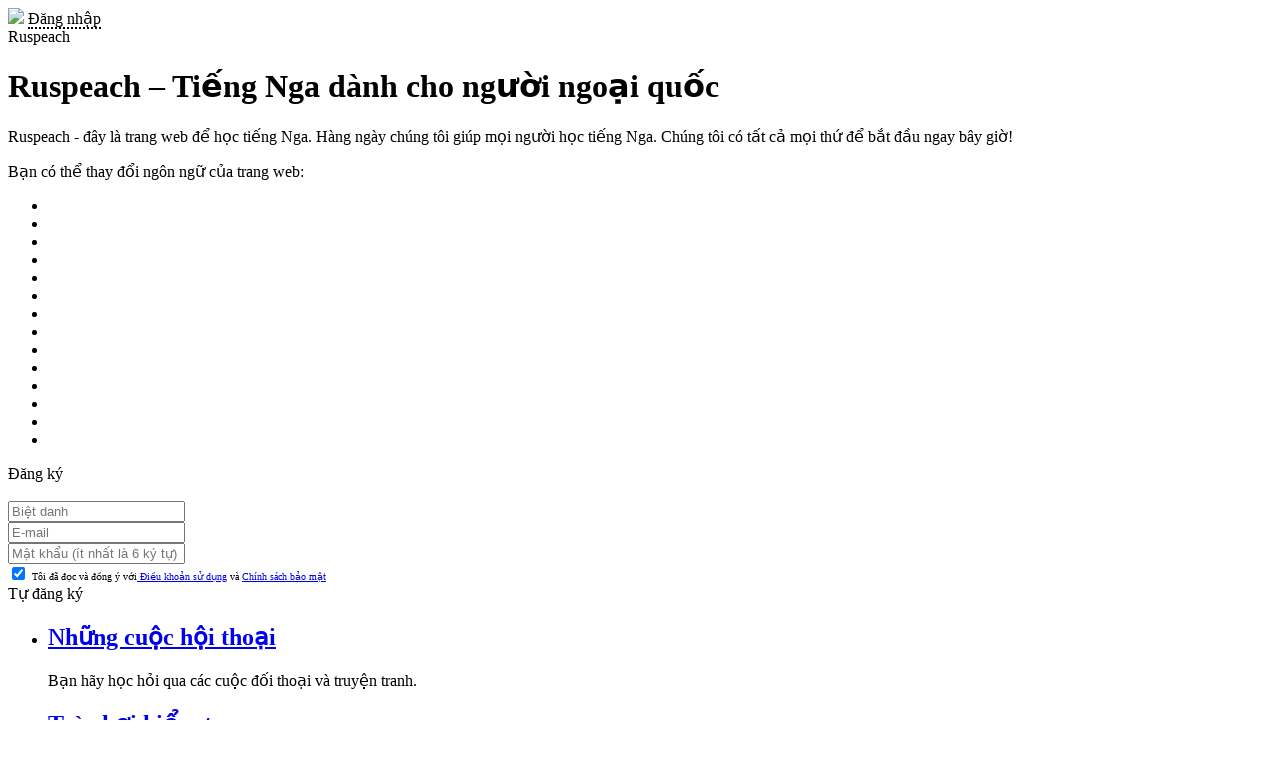

--- FILE ---
content_type: text/html; charset=UTF-8
request_url: https://www.ruspeach.com/vi/
body_size: 13047
content:
<!DOCTYPE HTML>
<html lang="vi">
<head prefix="og: http://ogp.me/ns# fb: http://ogp.me/ns/fb#">
   <title>Ruspeach - Tiếng Nga dành cho người ngoại quốc</title>
   <meta name="author" content="www.ruspeach.com" />
   <meta name="robots" content="index, follow" />
   <meta property="og:title" content="Ruspeach - Tiếng Nga dành cho người ngoại quốc" />
   <meta property="og:description" content="Ruspeach - đây là trang web để học tiếng Nga. Hàng ngày chúng tôi giúp mọi người học tiếng Nga. Chúng tôi có tất cả mọi thứ để bắt đầu ngay bây giờ!" />
   <meta property="og:image" content="/img/ruspeach_og_logo.jpg" />
   <meta itemprop="image" content="/img/ruspeach_og_logo.jpg" />
   <meta name="twitter:image:src" content="/img/ruspeach_og_logo.jpg" />
   <meta itemprop="name" content="www.ruspeach.com"/>
   <meta itemprop="description" content="Ruspeach - đây là trang web để học tiếng Nga. Hàng ngày chúng tôi giúp mọi người học tiếng Nga. Chúng tôi có tất cả mọi thứ để bắt đầu ngay bây giờ!"/>
   <meta name="twitter:card" content="summary"/>
   <meta name="twitter:site" content="@Ruspeach"/>
   <meta name="twitter:title" content="Ruspeach - Tiếng Nga dành cho người ngoại quốc">
   <meta name="twitter:description" content="Ruspeach - đây là trang web để học tiếng Nga. Hàng ngày chúng tôi giúp mọi người học tiếng Nga. Chúng tôi có tất cả mọi thứ để bắt đầu ngay bây giờ!"/>
   <meta name="apple-itunes-app" content="app-id=930553861, affiliate-data=11lLpd"/>
   <link rel="alternate" type="application/rss+xml" title="Ruspeach.com RSS" href="/rss.php" />
   <link rel="shortcut icon" href="/favicon.ico" type="image/x-icon" />
         <meta name="viewport" content="width=device-width, initial-scale=1">

            
   <link rel="alternate" hreflang="ru" href="/" />
   <link rel="alternate" hreflang="en" href="/en/" />
   <link rel="alternate" hreflang="el" href="/el/" />
   <link rel="alternate" hreflang="es" href="/es/" />
   <link rel="alternate" hreflang="it" href="/it/" />
   <link rel="alternate" hreflang="zh" href="/zh/" />
   <link rel="alternate" hreflang="de" href="/de/" />
   <link rel="alternate" hreflang="pt" href="/pt/" />
   <link rel="alternate" hreflang="tr" href="/tr/" />
   <link rel="alternate" hreflang="fr" href="/fr/" />
   <link rel="alternate" hreflang="cs" href="/cs/" />
   <link rel="alternate" hreflang="ja" href="/ja/" />
   <link rel="alternate" hreflang="vi" href="/vi/" />
   <link rel="alternate" hreflang="tg" href="/tg/" />
   <meta http-equiv="Content-Type" content="text/html; charset=UTF-8" />
<meta name="robots" content="index, follow" />
<meta name="keywords" content="изучение русского иностранцами, курсы русского для иностранцев, выучить русский язык, русский язык, учить русский язык, грамматика русского языка, русский язык онлайн, учить русский язык онлайн, уроки русского языка" />
<meta name="description" content="Ruspeach - đây là trang web để học tiếng Nga. Hàng ngày chúng tôi giúp mọi người học tiếng Nga. Chúng tôi có tất cả mọi thứ để bắt đầu ngay bây giờ!" />
<script type="text/javascript" data-skip-moving="true">(function(w, d, n) {var cl = "bx-core";var ht = d.documentElement;var htc = ht ? ht.className : undefined;if (htc === undefined || htc.indexOf(cl) !== -1){return;}var ua = n.userAgent;if (/(iPad;)|(iPhone;)/i.test(ua)){cl += " bx-ios";}else if (/Windows/i.test(ua)){cl += ' bx-win';}else if (/Macintosh/i.test(ua)){cl += " bx-mac";}else if (/Linux/i.test(ua) && !/Android/i.test(ua)){cl += " bx-linux";}else if (/Android/i.test(ua)){cl += " bx-android";}cl += (/(ipad|iphone|android|mobile|touch)/i.test(ua) ? " bx-touch" : " bx-no-touch");cl += w.devicePixelRatio && w.devicePixelRatio >= 2? " bx-retina": " bx-no-retina";var ieVersion = -1;if (/AppleWebKit/.test(ua)){cl += " bx-chrome";}else if (/Opera/.test(ua)){cl += " bx-opera";}else if (/Firefox/.test(ua)){cl += " bx-firefox";}ht.className = htc ? htc + " " + cl : cl;})(window, document, navigator);</script>


<link href="/bitrix/cache/css/s1/main_mobile/template_c582f2cea7598d97385958e90eed957b/template_c582f2cea7598d97385958e90eed957b_v1.css?1739087001163126" type="text/css"  data-template-style="true" rel="stylesheet" />







</head>
<body>
      <style>@media only screen and (max-width: 500px) { .header-text{ display:none !important; } }</style>
   <div class="main main-page">
      <div class="wrapper">
         <div class="header">
            <div class="user-box">
               <noindex>
                  

<div class="login-form js_login_form st" style="display:none;">
   <div class="js_login_form_area">
      <form class="js_system_auth_form_cl system_auth_form" method="post" action="/">
         <div class="form-row error-txt font_20 text-center">
            Địa chỉ E-mail hoặc mật khẩu không đúng         </div>
         <div class="form-row js_enter_title font_20 text-center" style="color: #000000;">
            Đăng nhập         </div>
         <div class="form-row">
            <input type="email" name="USER_LOGIN" class="input-text" placeholder="E-mail" title="Email" value="">
         </div>
         <div class="form-row">
            <input type="password" name="USER_PASSWORD" class="input-text" placeholder="Mật khẩu" title="Password">
         </div>
         <div class="form-row clearfix unselectable" style="text-align: center;">
            <span rel="nofollow" class="btn-style js_authorize_btn " onmousedown="loginAjaxCl();">Đăng nhập</span>
         </div>
         <div class="form-row clearfix unselectable" style="text-align: center; font-size:14px;">
            <a rel="nofollow" href="/#register" onclick="$('.js_login_form').fadeToggle('fast'); $('.js-register-focus').focus();">
               Tự đăng ký            </a>
         </div>
         <hr>
         <div class="form-row clearfix unselectable" style="text-align: center; font-size:14px;">
            <div style="color: black;"></div>
            &nbsp;<a rel="nofollow" href="/auth/?forgot_password=yes">Bạn hãy bấm vào đây, nếu bạn quên mất mật khẩu của mình</a>
         </div>
      </form>
   </div>
   <div class="js_login_form_load" style="height:200px; width:316px; display:none;">
      <div style="padding-top: 75px;" class="text-center"><img src="/upload/img/gif/loading_30w.gif" ></div>
   </div>
</div>

<div class="logout-form" >
   <div class="btntop ">       <a href="/search/" class="mkey-search"><img src="/upload/img/search-icon-white.png"></a>
      <span onmousedown="$('.js_login_form').fadeToggle('fast');">
         <i class="icon ico-keys mkey"></i>
         <span class="dotted">
            Đăng nhập         </span>
      </span>
      <a href="#mmenu" class="mobibtn"></a>
   </div>
</div>
<style>
   .login-btn {
      display: block;
   }
   .header .user-box {
      /* display: block; */
   }
   .header .dotted {
      font-size: 16px;
      border-bottom: 2px dotted;
      cursor: pointer;
   }
</style>
               </noindex>
            </div>
                              <div class="header-text">Ruspeach</div>
                  <div class="logo-area">
                     <span class="logo"></span>
                  </div>
                        </div>

         <div class="content  clearfix">
 
<div class="main-promo-box clearfix"> 
   
   <div class="main-promo-text row formated2 pt1">
      <h1>Ruspeach – Tiếng Nga dành cho người ngoại quốc</h1>
      <p>Ruspeach - đây là trang web để học tiếng Nga. Hàng ngày chúng tôi giúp mọi người học tiếng Nga. Chúng tôi có tất cả mọi thứ để bắt đầu ngay bây giờ!</p>
      <p class="text-center">Bạn có thể thay đổi ngôn ngữ của trang web:</p>
      <div class="switch_language_tg">
         <div class="lang_switch_toggle mrg_10_top mrg_10_bot text-center" style="margin-left: 0px;">
            <ul>
                                                   <li>
                     <a title="Русский" 
                     class="icon_flag ico_rus " href="/"></a>
                  </li>
                                                   <li>
                     <a title="English" 
                     class="icon_flag ico_eng " href="/en/"></a>
                  </li>
                                                   <li>
                     <a title="ελληνικά" 
                     class="icon_flag ico_ell " href="/el/"></a>
                  </li>
                                                   <li>
                     <a title="Español" 
                     class="icon_flag ico_spa " href="/es/"></a>
                  </li>
                                                   <li>
                     <a title="Italiano" 
                     class="icon_flag ico_ita " href="/it/"></a>
                  </li>
                                                   <li>
                     <a title="中文" 
                     class="icon_flag ico_zho " href="/zh/"></a>
                  </li>
                                                   <li>
                     <a title="Deutsche" 
                     class="icon_flag ico_deu " href="/de/"></a>
                  </li>
                                                   <li>
                     <a title="Português" 
                     class="icon_flag ico_por " href="/pt/"></a>
                  </li>
                                                   <li>
                     <a title="Türkçe" 
                     class="icon_flag ico_tur " href="/tr/"></a>
                  </li>
                                                   <li>
                     <a title="Français" 
                     class="icon_flag ico_fra " href="/fr/"></a>
                  </li>
                                                   <li>
                     <a title="Čeština" 
                     class="icon_flag ico_ces " href="/cs/"></a>
                  </li>
                                                   <li>
                     <a title="日本語" 
                     class="icon_flag ico_jpn " href="/ja/"></a>
                  </li>
                                                   <li>
                     <a title="Tiếng Việt" 
                     class="icon_flag ico_vie active" href="/vi/"></a>
                  </li>
                                                   <li>
                     <a title="Забони тоҷикӣ" 
                     class="icon_flag ico_tgk " href="/tg/"></a>
                  </li>
                           </ul>
         </div>
      </div> 
   </div>
   
         <div class="socials-login"> 
         <div class="fast-login-form"> 
            <div class="form-row spacer">
               <span id="register">
                  Đăng ký               </span>
            </div>
            ﻿<!--'start_frame_cache_bAyE7m'--><form class="js_registr_form" method="post" action="">
   <div class="js_register_form_div">
      <div class="js_err_div notify notify-red" style="display:none;margin-top: -10px;">
         <span class="symbol icon-excl">!</span>
         <span class="js_err_msg"></span>
      </div>
      <div class="form-row">
         <input name="login" type="text" autocomplete="off" class="input-text js-register-focus" placeholder="Biệt danh" title="Biệt danh">
      </div>
      <div class="form-row">
         <input name="email" type="email" autocomplete="off" class="input-text" placeholder="E-mail" title="E-mail">
      </div>
      <div class="form-row">
         <input name="password" type="password" autocomplete="off" class="input-text" placeholder="Mật khẩu (ít nhất là 6 ký tự)" title="Mật khẩu (ít nhất là 6 ký tự)">
      </div>
         <input name="ref" type="hidden" value="">
      <div class="profile-param">
         <div class="ch-box-list">
           <span class="ch-box-area js_ch_box_area">
               <span class="check-box js_ch_box checked">
                  <input id="termschbx" type="checkbox" name="terms" checked="checked" checked >
               </span>
             <label style="width:240px; margin-bottom:10px;font-size: 10px; line-height: 100%;">Tôi đã đọc và đồng ý với<a href="/docs/2388/"> Điều khoản sử dụng</a> và <a href="/docs/2389/">Chính sách bảo mật</a></label>
           </span>
         </div>
      </div>
         <div class="form-row clearfix">
            <span class="btn-style js_register_btn" onmousedown="validateRegInfo();">Tự đăng ký</span>
         </div>
   </div>
      <div class="js_register_form_captcha" style="height:200px;text-align:center; padding-top:60px;display:none;">
         <div id="reCaptcha" style="display:inline-block;"></div>
      </div>
      <div class="js_register_form_load" style="height:200px;padding-top:100px;text-align:center;display:none;">
         <img src="/upload/img/gif/loading_30w.gif">
               </div>
</form>
<!--'end_frame_cache_bAyE7m'--> 
         </div>
      </div>
      
</div>
 
<div class="main-promo-menu">
   <ul class="listbox">
      <li>
         <a href="/vi/dialogues/" class="promo-menu-img-small" style="background-image:url(/upload/img/tmp/dialogues-small.jpg);" title="Những cuộc hội thoại"></a>
         <h2>
            <a href="/dialogues/" title="Những cuộc hội thoại">
               Những cuộc hội thoại            </a>
         </h2>
         <p>Bạn hãy học hỏi qua các cuộc đối thoại và truyện tranh.</p>
      </li>
      <li>
         <a href="/vi/tests/stat.php" class="promo-menu-img-small" style="background-image:url(/upload/img/tmp/peach-big.png);" title="Trò chơi kiểm tra"></a>
         <h2>
            <a href="/vi/tests/stat.php" title="Trò chơi kiểm tra">
               Trò chơi kiểm tra            </a>
         </h2>
         <p>Bạn hãy chơi, được nhận đào và hãy mở những cuộc đối thoại mới với âm thanh và truyện tranh.</p>
      </li>
      <li>
         <a href="/vi/phrases/" class="promo-menu-img-small" style="background-image:url(/upload/img/tmp/time-small.jpg); background-position: 70% 42%;" title="Các cụm từ"></a>
         <h2>
            <a href="/vi/phrases/" title="Các cụm từ">
               Các cụm từ            </a>
         </h2>
         <p>Bạn hãy tìm chọn những câu phát âm tiếng Nga cho mọi tình huống.</p>
      </li>
      <li>
         <a href="/vi/club/log/" class="promo-menu-img-small" style="background-image:url(/upload/img/tmp/forum-small1.jpg);" title="Câu lạc bộ"></a>
         <h2>
            <a href="/vi/club/log/" title="Câu lạc bộ">
               Câu lạc bộ            </a>
         </h2>
         <p>Bạn hãy giao tiếp trên mạng xã hội với những người mà có sự quan tâm đến tiếng Nga.</p>
      </li>
      <li>
         <a href="/vi/torfl/" class="promo-menu-img-small" style="background-image:url(/upload/img/tmp/prepod1.jpg);" title="TORFL"></a>
         <h2>
            <a href="/vi/torfl/" title="TORFL">
               TORFL            </a>
         </h2>
         <p>Bạn hãy rèn luyện để vượt qua kỳ thi quốc tế ТРКИ về trình độ thông thạo tiếng Nga.</p>
      </li>
      <li>
         <a href="/vi/store/" class="promo-menu-img-small" style="background-image:url(/upload/img/preview/store.jpg);" title="Cửa hàng"></a>
         <h2>
            <a href="/vi/store/" title="Cửa hàng">
               Cửa hàng            </a>
         </h2>
         <p>Bạn hãy tăng thêm những khả năng của mình. Bạn hãy mua thêm các trò chơi, các cuộc đối thoại và các bài kiểm tra.</p>
      </li>
      <li>
         <a href="/vi/news/" class="promo-menu-img-small" style="background-image:url(/upload/img/tmp/forum.jpg);" title="Tin tức"></a>
         <h2>
            <a href="/vi/news/" title="Tin tức">
               Tin tức            </a>
         </h2>
         <p>Những tin tức sốt rẻo với hình ảnh, âm thanh và các từ khóa</p>
      </li>
      <li>
         <a href="/vi/handbook/podcasts/" class="promo-menu-img-small" style="background-image:url(/upload/img/tmp/podcasts-small.jpg);" title="Podcasts"></a>
         <h2>
            <a href="/vi/handbook/podcasts/" title="Podcasts">
               Podcasts            </a>
         </h2>
         <p>Đã phát âm những tác phẩm của các tác giả lớn kinh điển Nga và  đương đại</p>
      </li>
      <li>
         <a href="/vi/handbook/idioms/" class="promo-menu-img-small" style="background-image:url(/upload/img/tmp/idioms-small.jpg);" title="Thành ngữ"></a>
         <h2>
            <a href="/vi/handbook/idioms/" title="Thành ngữ">
               Thành ngữ            </a>
         </h2>
         <p>Thành ngữ là những cụm từ không chia được và có tầm quan trọng đặc biệt</p>
      </li>
      <li>
         <a href="/vi/handbook/proverbs/" class="promo-menu-img-small" style="background-image:url(/upload/img/tmp/proverbs-small.jpg);" title="Châm ngôn tục ngữ"></a>
         <h2>
            <a href="/vi/handbook/proverbs/" title="Châm ngôn tục ngữ">
               Châm ngôn tục ngữ            </a>
         </h2>
         <p>Châm ngôn là những câu ngắn, được biết đến rộng rãi và được sử dụng ở khắp mọi nơi</p>
      </li>
   </ul> 
   
	<div class="spacer"></div>

   <div class="row text-center" style="margin-right:20px">
      <h2>Chúng tôi trên các mạng xã hội</h2>
      <p class="font_18 line_height_20 mrg_10_top mrg_20_bot">
         Có hơn 200 000 người đi theo chúng tôi trên Facebook. Bây giờ bạn có thể đăng ký với chúng tôi tại tumblr!      </p>
      <a class="snsprite68 blogger " href="http://ruspeach.blogspot.com/" title="Ruspeach on Blogger"></a><a class="snsprite68 diigo " href="https://www.diigo.com/user/Ruspeach" title="Ruspeach on Diigo"></a><a class="snsprite68 delicious " href="https://delicious.com/ruspeach" title="Ruspeach on Delicious"></a><a class="snsprite68 facebook " href="https://www.facebook.com/Ruspeach" title="Ruspeach on Facebook"></a><a class="snsprite68 flipboard " href="https://flipboard.com/@ruspeach" title="Ruspeach on Flipboard"></a><a class="snsprite68 googleplus " href="https://plus.google.com/communities/116932062205006521830" title="Ruspeach on GooglePlus"></a><a class="snsprite68 linkedin " href="https://www.linkedin.com/grp/home?gid=7495796" title="Ruspeach on LinkedIn"></a><a class="snsprite68 plurk " href="http://www.plurk.com/Ruspeach" title="Ruspeach on Plurk"></a><a class="snsprite68 pinterest " href="https://pinterest.com/ruspeach/" title="Ruspeach on Pinterest"></a><a class="snsprite68 stumbleupon " href="http://www.stumbleupon.com/stumbler/Ruspeach/likes" title="Ruspeach on StumbleUpon"></a><a class="snsprite68 tumblr " href="http://ruspeach.tumblr.com/" title="Ruspeach on Tumblr"></a><a class="snsprite68 vkontakte " href="https://vk.com/ruspeach" title="Ruspeach on vKontakte"></a><a class="snsprite68 wordpress " href="https://ruspeach.wordpress.com/" title="Ruspeach on WordPress"></a><a class="snsprite68 instagram " href="http://instagram.com/ruspeach" title="Ruspeach on Instagram"></a><a class="snsprite68 twitter " href="https://twitter.com/Ruspeach" title="Ruspeach on Twitter"></a><a class="snsprite68 youtube " href="http://www.youtube.com/user/Ruspeach/" title="Ruspeach on YouTube"></a><a class="snsprite68 weibo " href="http://weibo.com/RuspeachCom" title="Ruspeach on Weibo"></a><a class="snsprite68 dreamwidth " href="http://ruspeach.dreamwidth.org/" title="Ruspeach on DreamWidth"></a><a class="snsprite68 itunes " href="https://itunes.apple.com/us/app/ruspeach-basic/id943385704?mt=8" title="Ruspeach on Itunes"></a><a class="snsprite68 livejournal " href="http://ruspeach.livejournal.com/" title="Ruspeach on Livejournal"></a><a class="snsprite68 telegram " href="https://telegram.me/ruspeach" title="Ruspeach on Telegram"></a> 
	</div>
	
	<div class="spacer"></div>
	
	<div class="row" style="margin-bottom: 30px;">
		<center>
			<h2>Bạn có thể tìm được các trường dạy tiếng Nga và giáo viên</h2>
		</center>
	</div>
	<div class="text-center">
      <!--'start_frame_cache_areaTeacherSmallBanner'-->      <noindex>
                     <style>.banner-small.diluting-item + .banner-small.diluting-item{ margin-left: 8px; }</style>
                              <div class="bordered-area diluting-item banner-small">
               <div class="bordered-wrap clearfix">
                  <a class="banner-center" href="/vi/schools_teachers/15025/">
                     <img src="/upload/resize_cache/iblock/24c/80_80_240cd750bba9870f18aada2478b24840a/24c170e9a03245e7133fc7453368e231.jpg" />
                  </a>
                  <div class="row_teacher_banner">
                     <a href="/vi/schools_teachers/15025/">
                        <h2 class="ttl_row">Anastasia Klimova</h2>
                     </a>
                     </div>
               </div>
            </div>
                     <div class="bordered-area diluting-item banner-small">
               <div class="bordered-wrap clearfix">
                  <a class="banner-center" href="/vi/schools_teachers/11611/">
                     <img src="/upload/resize_cache/iblock/435/80_80_240cd750bba9870f18aada2478b24840a/435a6431c27d02751883b3c03e2ba69c.jpg" />
                  </a>
                  <div class="row_teacher_banner">
                     <a href="/vi/schools_teachers/11611/">
                        <h2 class="ttl_row">Andrei</h2>
                     </a>
                     </div>
               </div>
            </div>
                     <div class="bordered-area diluting-item banner-small">
               <div class="bordered-wrap clearfix">
                  <a class="banner-center" href="/vi/schools_teachers/6278/">
                     <img src="/upload/resize_cache/iblock/994/80_80_240cd750bba9870f18aada2478b24840a/9943e91cc2ca77536c622f3d8f826601.jpg" />
                  </a>
                  <div class="row_teacher_banner">
                     <a href="/vi/schools_teachers/6278/">
                        <h2 class="ttl_row">Christina Vlasova</h2>
                     </a>
                     </div>
               </div>
            </div>
                     <div class="bordered-area diluting-item banner-small">
               <div class="bordered-wrap clearfix">
                  <a class="banner-center" href="/vi/schools_teachers/11062/">
                     <img src="/upload/resize_cache/iblock/a17/80_80_240cd750bba9870f18aada2478b24840a/a17f7f5947aa524af2d92e4783a62885.jpeg" />
                  </a>
                  <div class="row_teacher_banner">
                     <a href="/vi/schools_teachers/11062/">
                        <h2 class="ttl_row">Evgeny Stasenko</h2>
                     </a>
                     </div>
               </div>
            </div>
                     <div class="bordered-area diluting-item banner-small">
               <div class="bordered-wrap clearfix">
                  <a class="banner-center" href="/vi/schools_teachers/6879/">
                     <img src="/upload/resize_cache/iblock/815/80_80_240cd750bba9870f18aada2478b24840a/815f35c6ff7d9697592311af527aa550.jpg" />
                  </a>
                  <div class="row_teacher_banner">
                     <a href="/vi/schools_teachers/6879/">
                        <h2 class="ttl_row">Larisa Nadel</h2>
                     </a>
                     </div>
               </div>
            </div>
                     <div class="bordered-area diluting-item banner-small">
               <div class="bordered-wrap clearfix">
                  <a class="banner-center" href="/vi/schools_teachers/13033/">
                     <img src="/upload/resize_cache/iblock/fdd/80_80_240cd750bba9870f18aada2478b24840a/fdd2b0b3e5b441393033e33a25bc578c.jpg" />
                  </a>
                  <div class="row_teacher_banner">
                     <a href="/vi/schools_teachers/13033/">
                        <h2 class="ttl_row">Zarrina</h2>
                     </a>
                     </div>
               </div>
            </div>
                     <div class="bordered-area diluting-item banner-small">
               <div class="bordered-wrap clearfix">
                  <a class="banner-center" href="/vi/schools_teachers/2772/">
                     <img src="/upload/resize_cache/iblock/f8c/80_80_240cd750bba9870f18aada2478b24840a/f8cbbfb90982241ebfd3a55ff719eb3a.jpg" />
                  </a>
                  <div class="row_teacher_banner">
                     <a href="/vi/schools_teachers/2772/">
                        <h2 class="ttl_row">Анастасия</h2>
                     </a>
                     </div>
               </div>
            </div>
                  <div class="clear"></div>

               </noindex>
      <!--'end_frame_cache_areaTeacherSmallBanner'--> 	
	</div>
	
</div>

 
   <div class="main-promo-reg-txt">
      <a class="btn-style" href="javascript: void(0)" title="Tôi đã sẵn sàng. Xin vui lòng đăng ký cho tôi :)" style=" height: initial; " onclick="$('html,body').animate({ scrollTop: $('a[name=sign_form]').offset().top}, 'slow');$('.js_registr_form [name=login]').focus();" >
         Tôi đã sẵn sàng. Xin vui lòng đăng ký cho tôi :)      </a>
   </div>

<div class="row text-center" style="font-size: 30px; margin-top: 30px;">
   <h3>Chúng tôi chấp nhận</h3>
</div>

<div style=" margin-bottom: 20px; margin-top: 5px; " class="text-center">
   <img src="/upload/img/paymethods/paymethods-paypal.jpg">
   <img src="/upload/img/paymethods/paymethods-rbc.jpg">
</div>

            </div>
         <div class="footer">
            <div class=" float-l" style="width: 84%;">
               <div class="float-r" id="bx-composite-banner"></div>
               <div class="mrg_15_bot">
                  <p class="mrg_10_bot font_16">
   Bạn hãy tham gia với chúng tôi trên</p>

<a class="snsprite30 blogger " href="http://ruspeach.blogspot.com/" title="Ruspeach on Blogger"></a><a class="snsprite30 diigo " href="https://www.diigo.com/user/Ruspeach" title="Ruspeach on Diigo"></a><a class="snsprite30 delicious " href="https://delicious.com/ruspeach" title="Ruspeach on Delicious"></a><a class="snsprite30 facebook " href="https://www.facebook.com/Ruspeach" title="Ruspeach on Facebook"></a><a class="snsprite30 flipboard " href="https://flipboard.com/@ruspeach" title="Ruspeach on Flipboard"></a><a class="snsprite30 googleplus " href="https://plus.google.com/communities/116932062205006521830" title="Ruspeach on GooglePlus"></a><a class="snsprite30 linkedin " href="https://www.linkedin.com/grp/home?gid=7495796" title="Ruspeach on LinkedIn"></a><a class="snsprite30 plurk " href="http://www.plurk.com/Ruspeach" title="Ruspeach on Plurk"></a><a class="snsprite30 pinterest " href="https://pinterest.com/ruspeach/" title="Ruspeach on Pinterest"></a><a class="snsprite30 stumbleupon " href="http://www.stumbleupon.com/stumbler/Ruspeach/likes" title="Ruspeach on StumbleUpon"></a><a class="snsprite30 tumblr " href="http://ruspeach.tumblr.com/" title="Ruspeach on Tumblr"></a><a class="snsprite30 vkontakte " href="https://vk.com/ruspeach" title="Ruspeach on vKontakte"></a><a class="snsprite30 wordpress " href="https://ruspeach.wordpress.com/" title="Ruspeach on WordPress"></a><a class="snsprite30 instagram " href="http://instagram.com/ruspeach" title="Ruspeach on Instagram"></a><a class="snsprite30 twitter " href="https://twitter.com/Ruspeach" title="Ruspeach on Twitter"></a><a class="snsprite30 youtube " href="http://www.youtube.com/user/Ruspeach/" title="Ruspeach on YouTube"></a><a class="snsprite30 weibo " href="http://weibo.com/RuspeachCom" title="Ruspeach on Weibo"></a><a class="snsprite30 dreamwidth " href="http://ruspeach.dreamwidth.org/" title="Ruspeach on DreamWidth"></a><a class="snsprite30 itunes " href="https://itunes.apple.com/us/app/ruspeach-basic/id943385704?mt=8" title="Ruspeach on Itunes"></a><a class="snsprite30 livejournal " href="http://ruspeach.livejournal.com/" title="Ruspeach on Livejournal"></a><a class="snsprite30 telegram " href="https://telegram.me/ruspeach" title="Ruspeach on Telegram"></a>               </div>
               <div class="copy ">
                  
<div style="margin-top:20px;">
   Copyright &copy; 2013-2026 <span itemprop="publisher" itemscope itemtype="http://schema.org/Organization"><span itemprop="name">"Ruspeach.com"</span> Speak Russian Language</span>. All rights reserved.
</div>
               </div>
               <div class="dev " style=" ">
                  
<div style="margin-top:20px;">
   Developed by <a href="http://www.pervaja.com/" target="_blank" ><img src="/upload/img/icons_footer/pervaja_30_30.png" alt="pervaja.com" width="25" height="25" class="valign-mid" style="border-radius:4px;"></a> Pervaja.com - "Первая Веб Студия"
</div>


<div style="margin-top:20px;">
   Project hosted and supported by <a href="https://mousedc.ru/?utm_source=ruspeach&amp;utm_medium=cpc&amp;utm_campaign=footer"><img alt="MouseDC.ru" src="/upload/exhange/mousedc.svg" style="width: 110px;max-width: 100%;vertical-align: middle;margin: 0 0 8px 5px;"></a>
</div>
               </div>
            </div>
            <div class="float-r" style="width: 12%;">
               <div class="bottom-menu">
                  <ul>
   <li>
      <a href="/vi/docs/2562/">Contacts</a>
   </li>
   <li>
      <a href="/vi/docs/7908/">Advertising</a>
   </li>
   <li>
      <a href="/vi/docs/2388/">Copyrights</a>
   </li> 
</ul>               </div>
            </div>
         </div>
      </div>

      <div class="overlay"></div>
   </div>

      <div class="js_transhelpbox transhelpbox help-box">
      <span class="help-box-arr"></span>
      <span class="sprite ico-close" onmouseup="$('.js_transhelpbox').hide();TransTextSelected=false;" ></span>
               <div class="font_20 bold">
            Bản dịch         </div>
            <div class="gray">
         Bản dịch (ru-vi)
      </div>
      <div class="js_trans_results result-area" >
      </div>
      <div class="js_translated_by translated_by" style="display:none;">
                  <a href="http://translate.google.com"><img width="100px"  title="translated by Google" src="/upload/img/icons/translated_by_google.jpg"/></a>
      </div>
      <div class="js_trans_loading text-center result-area">
                     <div style="width: 238px; color: #E26500; margin: 15px 0 15px 0; font-weight: bold;">
               Chỉ có những người sử dụng đã đăng ký mới có thể sử dụng chức năng này            </div>
            <img src="/upload/img/promo/gtranslate.png">
               </div>
   </div>
      <link href="https://fonts.googleapis.com/css?family=Open+Sans:400,600,400italic&subset=latin,cyrillic" rel="stylesheet"/>

         <!-- Yandex.Metrika counter -->
            <noscript><div><img src="//mc.yandex.ru/watch/20979973" style="position:absolute; left:-9999px;" alt="" /></div></noscript>
      <!-- /Yandex.Metrika counter -->
      <!-- /Google counter -->
            <!-- /Google counter -->
            <script src="/upload/lib/jquery/3.1.1/jquery.min.js"></script>
<script src="https://www.google.com/recaptcha/api.js?onload=onloadCallbackCaptcha&render=explicit" ></script>
<script type="text/javascript">if(!window.BX)window.BX={};if(!window.BX.message)window.BX.message=function(mess){if(typeof mess==='object'){for(let i in mess) {BX.message[i]=mess[i];} return true;}};</script>
<script type="text/javascript">(window.BX||top.BX).message({'JS_CORE_LOADING':'Загрузка...','JS_CORE_NO_DATA':'- Нет данных -','JS_CORE_WINDOW_CLOSE':'Закрыть','JS_CORE_WINDOW_EXPAND':'Развернуть','JS_CORE_WINDOW_NARROW':'Свернуть в окно','JS_CORE_WINDOW_SAVE':'Сохранить','JS_CORE_WINDOW_CANCEL':'Отменить','JS_CORE_WINDOW_CONTINUE':'Продолжить','JS_CORE_H':'ч','JS_CORE_M':'м','JS_CORE_S':'с','JSADM_AI_HIDE_EXTRA':'Скрыть лишние','JSADM_AI_ALL_NOTIF':'Показать все','JSADM_AUTH_REQ':'Требуется авторизация!','JS_CORE_WINDOW_AUTH':'Войти','JS_CORE_IMAGE_FULL':'Полный размер'});</script><script type="text/javascript" src="/bitrix/js/main/core/core.min.js?1686819488219752"></script><script>BX.setJSList(['/bitrix/js/main/core/core_ajax.js','/bitrix/js/main/core/core_promise.js','/bitrix/js/main/polyfill/promise/js/promise.js','/bitrix/js/main/loadext/loadext.js','/bitrix/js/main/loadext/extension.js','/bitrix/js/main/polyfill/promise/js/promise.js','/bitrix/js/main/polyfill/find/js/find.js','/bitrix/js/main/polyfill/includes/js/includes.js','/bitrix/js/main/polyfill/matches/js/matches.js','/bitrix/js/ui/polyfill/closest/js/closest.js','/bitrix/js/main/polyfill/fill/main.polyfill.fill.js','/bitrix/js/main/polyfill/find/js/find.js','/bitrix/js/main/polyfill/matches/js/matches.js','/bitrix/js/main/polyfill/core/dist/polyfill.bundle.js','/bitrix/js/main/core/core.js','/bitrix/js/main/polyfill/intersectionobserver/js/intersectionobserver.js','/bitrix/js/main/lazyload/dist/lazyload.bundle.js','/bitrix/js/main/polyfill/core/dist/polyfill.bundle.js','/bitrix/js/main/parambag/dist/parambag.bundle.js']);
</script>
<script type="text/javascript">(window.BX||top.BX).message({'LANGUAGE_ID':'ru','FORMAT_DATE':'DD.MM.YYYY','FORMAT_DATETIME':'DD.MM.YYYY HH:MI:SS','COOKIE_PREFIX':'BITRIX_SM','SERVER_TZ_OFFSET':'10800','UTF_MODE':'Y','SITE_ID':'s1','SITE_DIR':'/','USER_ID':'','SERVER_TIME':'1768731561','USER_TZ_OFFSET':'0','USER_TZ_AUTO':'Y','bitrix_sessid':'c21944e4ad4f1d6b5dbcdd367a1d2b41'});</script><script type="text/javascript"  src="/bitrix/cache/js/s1/main_mobile/kernel_main/kernel_main_v1.js?17390870012693"></script>
<script type="text/javascript" src="/bitrix/js/main/core/core_ls.min.js?14332633337365"></script>
<script type="text/javascript">BX.setJSList(['/bitrix/js/main/session.js','/js/main.js','/js/textselect.js','/js/jquery.hovercard.min.js','/js/mmenu/jquery.mmenu.all.min.js']);</script>
<script type="text/javascript">BX.setCSSList(['/css/mmenu/jquery.mmenu.all.css','/css/mobile/mobile.css','/css/styles.css','/css/mobile/index.css']);</script>
<script type="text/javascript">
bxSession.Expand('c21944e4ad4f1d6b5dbcdd367a1d2b41.9d0acb62c7cc9a0da603b41c17e234a1190ea111d4726d9c843792d4a94b8d23');
</script>



<script type="text/javascript"  src="/bitrix/cache/js/s1/main_mobile/template_6c2abdf7329be88f6f35aa06f15925bc/template_6c2abdf7329be88f6f35aa06f15925bc_v1.js?173908700172155"></script>
<script type="text/javascript">var _ba = _ba || []; _ba.push(["aid", "c3e4805e292b8db819465642b40d84c0"]); _ba.push(["host", "www.ruspeach.com"]); (function() {var ba = document.createElement("script"); ba.type = "text/javascript"; ba.async = true;ba.src = (document.location.protocol == "https:" ? "https://" : "http://") + "bitrix.info/ba.js";var s = document.getElementsByTagName("script")[0];s.parentNode.insertBefore(ba, s);})();</script>


<script>
   function loginAjaxCl(){
      var $this = $('.js_authorize_btn'),
      $form =  $this.closest(".js_login_form, .js_login_static"),
      $login = $form.find("input[name=USER_LOGIN]"),
      $password = $form.find("input[name=USER_PASSWORD]"),
      errorMsg = "Địa chỉ E-mail hoặc mật khẩu không đúng",
      error = 0;

      $('.js_enter_title').show();
      $form.removeClass("error");

      if($login.val().length > 0 && $password.val().length > 0 ) {
         $('.js_login_form_area').hide();
         $('.js_login_form_load').show();
         BX.ajax({
            url: "/_ajax/login/auth.php",
            data: {
               login: $login.val(),
               sessid: BX.bitrix_sessid(),
               password: $password.val()
            },
            method: 'POST', dataType: 'json', timeout: 30, async: true,
            processData: true, scriptsRunFirst: true,
            emulateOnload: false, start: true, cache: false,
            onsuccess: function(data){
               console.log(data);
               if (data.ERROR==1) error = 1;
               if(!error){
                  $('.js_login_form_area').hide();
                  $('.js_login_form_load').show();
                  location.reload();
                  $(".js_system_auth_form_cl").submit();
               }else{
                  $('.js_login_form_area').show();
                  $('.js_login_form_load').hide();
                  $('.js_enter_title').hide();
                  if(!$form.hasClass("error")) $form.addClass("error");
               }
            },
            onfailure: function(data){
               console.log(data);
               $('.js_login_form_area').show();
               $('.js_login_form_load').hide();
            }
         });
      }
   };

   $(document).click(function(event){
      if($(event.target).closest('.js_login_form').length || $(event.target).closest('.logout-form').length){
      }else{
         $('.js_login_form').fadeOut('fast');
         event.stopPropagation();
      }
   });
</script><script>
   function validateRegInfo(){
      var error = false,
      $form = $(".js_registr_form"),
      $login = $form.find("input[name=login]"),
      $email = $form.find("input[name=email]"),
      $password = $form.find("input[name=password]"),
      $terms = $form.find("input[name=terms]"),
      $referal = $form.find("input[name=ref]");
      if(!$login.val().length > 0){
         $login.closest(".form-row").addClass("error");
         error = true;
      }else{
         $login.closest(".form-row").removeClass("error");
      }
      if(!$email.val().length > 0){
         $email.closest(".form-row").addClass("error");
         error = true;
      }else{
         $email.closest(".form-row").removeClass("error");
      }
      if($password.val().length < 6){
         $password.closest(".form-row").addClass("error");
         error = true;
      }else{
         $password.closest(".form-row").removeClass("error");
      }
      if(!$terms.is(':checked')){
         $terms.closest(".form-row").addClass("error");
         error = true;
      }else{
         $terms.closest(".form-row").removeClass("error");
      }
      if(!error){
         $(".js_register_form_div").hide();
                     $(".js_register_form_captcha").show();
               }
   }
   function DropValidateForm(){
      return false;
   }
         var onloadCallbackCaptcha = function() {
         grecaptcha.render('reCaptcha', {
            'size' : 'compact',
            'sitekey' : '6Le5bxoUAAAAAJHWtUu-ffIHLSJFpgrt0EmKCF1f',
            'callback' : correctCaptcha
         });
      };
      var correctCaptcha = function(response) {
         if(response.length > 0){
            onSubmitRegister(response);
         }
      };
      function onSubmitRegister(CaptchaResponse){
      var $form =  $(".js_registr_form"),
      $login = $form.find("input[name=login]"),
      $email = $form.find("input[name=email]"),
      $password = $form.find("input[name=password]"),
      $terms = $form.find("input[name=terms]"),
      $referal = $form.find("input[name=ref]"),
      $formReg = $(".js_register_form_div"),
      $formLoad = $(".js_register_form_load"),
               $formCaptcha = $(".js_register_form_captcha"),
            error = false,
      errorMsg = "",
      goodMsg = "",
      recaptcha = CaptchaResponse;
      $form.find(".err-msg").text("");
      $form.find(".form-row").removeClass("error");
               $formCaptcha.hide();
            $formLoad.show();
      BX.ajax({
         url: '/_ajax/login/recaptcha.php',
         data: {
            sessid: BX.bitrix_sessid(),
            email: $email.val(),
            login: $login.val(),
            password: $password.val(),
            // referal: $referal.val(),
            recaptcha: recaptcha,
            terms: $terms.is(':checked') ? 'Y' : 'N'
         },
         method: 'POST', dataType: 'html', timeout: 45,
         async: true, processData: true, scriptsRunFirst: true,
         emulateOnload: true, start: true, cache: false,
         onsuccess: function(data){
            if (data=='REGISTERED'){
               location.reload();
            } else {
               $(".js_err_div").show();
               $form.find(".js_err_msg").text(data);
               $formReg.show();
                                 $formCaptcha.hide();
                              $formLoad.hide();
                                 grecaptcha.reset();
                           }
         },
         onfailure: function(){}
      });
   };
$(document).ready(function(){
   if(location.hash == "#register"){
      $('.js-register-focus').focus();
   }
});
</script>
<script>
            pageContentHeight();
            console.log('resized');
         </script>
<script src="/js/vk/vk_loader.js?vk_skin=flat_gray&vk_layout=RU%20Russian_Qwerty"></script>
<script type="text/javascript">
         (function (d, w, c) {
             (w[c] = w[c] || []).push(function() {
                 try {
                     w.yaCounter20979973 = new Ya.Metrika({id:20979973,
                             // webvisor:true,
                             // clickmap:true,
                             trackLinks:true,
                             accurateTrackBounce:true});
                 } catch(e) { }
             });

             var n = d.getElementsByTagName("script")[0],
                 s = d.createElement("script"),
                 f = function () { n.parentNode.insertBefore(s, n); };
             s.type = "text/javascript";
             s.async = true;
             s.src = (d.location.protocol == "https:" ? "https:" : "http:") + "//mc.yandex.ru/metrika/watch.js";

             if (w.opera == "[object Opera]") {
                 d.addEventListener("DOMContentLoaded", f, false);
             } else { f(); }
         })(document, window, "yandex_metrika_callbacks");
      </script>
<script>
         (function(i,s,o,g,r,a,m){i['GoogleAnalyticsObject']=r;i[r]=i[r]||function(){
         (i[r].q=i[r].q||[]).push(arguments)},i[r].l=1*new Date();a=s.createElement(o),
         m=s.getElementsByTagName(o)[0];a.async=1;a.src=g;m.parentNode.insertBefore(a,m)
         })(window,document,'script','//www.google-analytics.com/analytics.js','ga');
         ga('create', 'UA-75051744-1', 'auto');
         ga('send', 'pageview');
      </script>


<script type="text/javascript">
         function slyLink() {
             var istS = 'Nguồn: ';
             var copyR = "© <a href='https://www.ruspeach.com/'>www.ruspeach.com</a> - Tiếng Nga dành cho người ngoại quốc<br />";
             var body_element = document.getElementsByTagName('body')[0];
             var choose;
             var choosech;
             choose = window.getSelection();
             var myLink = document.location.href;
             var authorLink = " <br><br>" + istS + ' ' + "<a href='"+myLink+"'>"+myLink+"</a><br>" + copyR;
             var copytext = choose + authorLink;
             copytext = copytext.replace(/\r\n|\r|\n/g,"<br>");
             var addDiv = document.createElement('div');
             addDiv.style.position='absolute';
             addDiv.style.left='-99999px';
             body_element.appendChild(addDiv);
             addDiv.innerHTML = copytext;
             choose.selectAllChildren(addDiv);
             window.setTimeout(function() {
                 body_element.removeChild(addDiv);
             },0);
         }
         document.oncopy = slyLink;
         var TransTextSelected = false;
         var LastTextSelected  = '';
         $(document).mouseup(function(event){
            if(TransTextSelected) return;
            if( $(event.target).closest('.js_transhelpbox').length ) return;
            var t = '';

            if (window.getSelection) {
               t = window.getSelection();
            } else if (document.getSelection) {
               t = document.getSelection();
            } else if (document.selection) {
               t = document.selection.createRange().text;
            }

            t = String(t);
            t = t.replace(/<\/?[^>]+>/g, '');
            t = t.replace(/[^А-Яа-яЁё\s]/g, '');
            t = $.trim(t);
            if(!t.length) return;
            if(t.length>500) return;
            if(t.indexOf('@') + 1) return;

            var x = parseInt(event.pageX);
            var y = parseInt(event.pageY);
            if(t.length>0 && x>0 && y>0 && LastTextSelected!=t)
            {
               // LastTextSelected = t;
               TransTextSelected = true;
                                 showTHB(x, y);
                           }
         });
      </script>
</body>
</html>


--- FILE ---
content_type: text/html; charset=utf-8
request_url: https://www.google.com/recaptcha/api2/anchor?ar=1&k=6Le5bxoUAAAAAJHWtUu-ffIHLSJFpgrt0EmKCF1f&co=aHR0cHM6Ly93d3cucnVzcGVhY2guY29tOjQ0Mw..&hl=en&v=PoyoqOPhxBO7pBk68S4YbpHZ&size=compact&anchor-ms=20000&execute-ms=30000&cb=ixxm1r2nhg17
body_size: 49424
content:
<!DOCTYPE HTML><html dir="ltr" lang="en"><head><meta http-equiv="Content-Type" content="text/html; charset=UTF-8">
<meta http-equiv="X-UA-Compatible" content="IE=edge">
<title>reCAPTCHA</title>
<style type="text/css">
/* cyrillic-ext */
@font-face {
  font-family: 'Roboto';
  font-style: normal;
  font-weight: 400;
  font-stretch: 100%;
  src: url(//fonts.gstatic.com/s/roboto/v48/KFO7CnqEu92Fr1ME7kSn66aGLdTylUAMa3GUBHMdazTgWw.woff2) format('woff2');
  unicode-range: U+0460-052F, U+1C80-1C8A, U+20B4, U+2DE0-2DFF, U+A640-A69F, U+FE2E-FE2F;
}
/* cyrillic */
@font-face {
  font-family: 'Roboto';
  font-style: normal;
  font-weight: 400;
  font-stretch: 100%;
  src: url(//fonts.gstatic.com/s/roboto/v48/KFO7CnqEu92Fr1ME7kSn66aGLdTylUAMa3iUBHMdazTgWw.woff2) format('woff2');
  unicode-range: U+0301, U+0400-045F, U+0490-0491, U+04B0-04B1, U+2116;
}
/* greek-ext */
@font-face {
  font-family: 'Roboto';
  font-style: normal;
  font-weight: 400;
  font-stretch: 100%;
  src: url(//fonts.gstatic.com/s/roboto/v48/KFO7CnqEu92Fr1ME7kSn66aGLdTylUAMa3CUBHMdazTgWw.woff2) format('woff2');
  unicode-range: U+1F00-1FFF;
}
/* greek */
@font-face {
  font-family: 'Roboto';
  font-style: normal;
  font-weight: 400;
  font-stretch: 100%;
  src: url(//fonts.gstatic.com/s/roboto/v48/KFO7CnqEu92Fr1ME7kSn66aGLdTylUAMa3-UBHMdazTgWw.woff2) format('woff2');
  unicode-range: U+0370-0377, U+037A-037F, U+0384-038A, U+038C, U+038E-03A1, U+03A3-03FF;
}
/* math */
@font-face {
  font-family: 'Roboto';
  font-style: normal;
  font-weight: 400;
  font-stretch: 100%;
  src: url(//fonts.gstatic.com/s/roboto/v48/KFO7CnqEu92Fr1ME7kSn66aGLdTylUAMawCUBHMdazTgWw.woff2) format('woff2');
  unicode-range: U+0302-0303, U+0305, U+0307-0308, U+0310, U+0312, U+0315, U+031A, U+0326-0327, U+032C, U+032F-0330, U+0332-0333, U+0338, U+033A, U+0346, U+034D, U+0391-03A1, U+03A3-03A9, U+03B1-03C9, U+03D1, U+03D5-03D6, U+03F0-03F1, U+03F4-03F5, U+2016-2017, U+2034-2038, U+203C, U+2040, U+2043, U+2047, U+2050, U+2057, U+205F, U+2070-2071, U+2074-208E, U+2090-209C, U+20D0-20DC, U+20E1, U+20E5-20EF, U+2100-2112, U+2114-2115, U+2117-2121, U+2123-214F, U+2190, U+2192, U+2194-21AE, U+21B0-21E5, U+21F1-21F2, U+21F4-2211, U+2213-2214, U+2216-22FF, U+2308-230B, U+2310, U+2319, U+231C-2321, U+2336-237A, U+237C, U+2395, U+239B-23B7, U+23D0, U+23DC-23E1, U+2474-2475, U+25AF, U+25B3, U+25B7, U+25BD, U+25C1, U+25CA, U+25CC, U+25FB, U+266D-266F, U+27C0-27FF, U+2900-2AFF, U+2B0E-2B11, U+2B30-2B4C, U+2BFE, U+3030, U+FF5B, U+FF5D, U+1D400-1D7FF, U+1EE00-1EEFF;
}
/* symbols */
@font-face {
  font-family: 'Roboto';
  font-style: normal;
  font-weight: 400;
  font-stretch: 100%;
  src: url(//fonts.gstatic.com/s/roboto/v48/KFO7CnqEu92Fr1ME7kSn66aGLdTylUAMaxKUBHMdazTgWw.woff2) format('woff2');
  unicode-range: U+0001-000C, U+000E-001F, U+007F-009F, U+20DD-20E0, U+20E2-20E4, U+2150-218F, U+2190, U+2192, U+2194-2199, U+21AF, U+21E6-21F0, U+21F3, U+2218-2219, U+2299, U+22C4-22C6, U+2300-243F, U+2440-244A, U+2460-24FF, U+25A0-27BF, U+2800-28FF, U+2921-2922, U+2981, U+29BF, U+29EB, U+2B00-2BFF, U+4DC0-4DFF, U+FFF9-FFFB, U+10140-1018E, U+10190-1019C, U+101A0, U+101D0-101FD, U+102E0-102FB, U+10E60-10E7E, U+1D2C0-1D2D3, U+1D2E0-1D37F, U+1F000-1F0FF, U+1F100-1F1AD, U+1F1E6-1F1FF, U+1F30D-1F30F, U+1F315, U+1F31C, U+1F31E, U+1F320-1F32C, U+1F336, U+1F378, U+1F37D, U+1F382, U+1F393-1F39F, U+1F3A7-1F3A8, U+1F3AC-1F3AF, U+1F3C2, U+1F3C4-1F3C6, U+1F3CA-1F3CE, U+1F3D4-1F3E0, U+1F3ED, U+1F3F1-1F3F3, U+1F3F5-1F3F7, U+1F408, U+1F415, U+1F41F, U+1F426, U+1F43F, U+1F441-1F442, U+1F444, U+1F446-1F449, U+1F44C-1F44E, U+1F453, U+1F46A, U+1F47D, U+1F4A3, U+1F4B0, U+1F4B3, U+1F4B9, U+1F4BB, U+1F4BF, U+1F4C8-1F4CB, U+1F4D6, U+1F4DA, U+1F4DF, U+1F4E3-1F4E6, U+1F4EA-1F4ED, U+1F4F7, U+1F4F9-1F4FB, U+1F4FD-1F4FE, U+1F503, U+1F507-1F50B, U+1F50D, U+1F512-1F513, U+1F53E-1F54A, U+1F54F-1F5FA, U+1F610, U+1F650-1F67F, U+1F687, U+1F68D, U+1F691, U+1F694, U+1F698, U+1F6AD, U+1F6B2, U+1F6B9-1F6BA, U+1F6BC, U+1F6C6-1F6CF, U+1F6D3-1F6D7, U+1F6E0-1F6EA, U+1F6F0-1F6F3, U+1F6F7-1F6FC, U+1F700-1F7FF, U+1F800-1F80B, U+1F810-1F847, U+1F850-1F859, U+1F860-1F887, U+1F890-1F8AD, U+1F8B0-1F8BB, U+1F8C0-1F8C1, U+1F900-1F90B, U+1F93B, U+1F946, U+1F984, U+1F996, U+1F9E9, U+1FA00-1FA6F, U+1FA70-1FA7C, U+1FA80-1FA89, U+1FA8F-1FAC6, U+1FACE-1FADC, U+1FADF-1FAE9, U+1FAF0-1FAF8, U+1FB00-1FBFF;
}
/* vietnamese */
@font-face {
  font-family: 'Roboto';
  font-style: normal;
  font-weight: 400;
  font-stretch: 100%;
  src: url(//fonts.gstatic.com/s/roboto/v48/KFO7CnqEu92Fr1ME7kSn66aGLdTylUAMa3OUBHMdazTgWw.woff2) format('woff2');
  unicode-range: U+0102-0103, U+0110-0111, U+0128-0129, U+0168-0169, U+01A0-01A1, U+01AF-01B0, U+0300-0301, U+0303-0304, U+0308-0309, U+0323, U+0329, U+1EA0-1EF9, U+20AB;
}
/* latin-ext */
@font-face {
  font-family: 'Roboto';
  font-style: normal;
  font-weight: 400;
  font-stretch: 100%;
  src: url(//fonts.gstatic.com/s/roboto/v48/KFO7CnqEu92Fr1ME7kSn66aGLdTylUAMa3KUBHMdazTgWw.woff2) format('woff2');
  unicode-range: U+0100-02BA, U+02BD-02C5, U+02C7-02CC, U+02CE-02D7, U+02DD-02FF, U+0304, U+0308, U+0329, U+1D00-1DBF, U+1E00-1E9F, U+1EF2-1EFF, U+2020, U+20A0-20AB, U+20AD-20C0, U+2113, U+2C60-2C7F, U+A720-A7FF;
}
/* latin */
@font-face {
  font-family: 'Roboto';
  font-style: normal;
  font-weight: 400;
  font-stretch: 100%;
  src: url(//fonts.gstatic.com/s/roboto/v48/KFO7CnqEu92Fr1ME7kSn66aGLdTylUAMa3yUBHMdazQ.woff2) format('woff2');
  unicode-range: U+0000-00FF, U+0131, U+0152-0153, U+02BB-02BC, U+02C6, U+02DA, U+02DC, U+0304, U+0308, U+0329, U+2000-206F, U+20AC, U+2122, U+2191, U+2193, U+2212, U+2215, U+FEFF, U+FFFD;
}
/* cyrillic-ext */
@font-face {
  font-family: 'Roboto';
  font-style: normal;
  font-weight: 500;
  font-stretch: 100%;
  src: url(//fonts.gstatic.com/s/roboto/v48/KFO7CnqEu92Fr1ME7kSn66aGLdTylUAMa3GUBHMdazTgWw.woff2) format('woff2');
  unicode-range: U+0460-052F, U+1C80-1C8A, U+20B4, U+2DE0-2DFF, U+A640-A69F, U+FE2E-FE2F;
}
/* cyrillic */
@font-face {
  font-family: 'Roboto';
  font-style: normal;
  font-weight: 500;
  font-stretch: 100%;
  src: url(//fonts.gstatic.com/s/roboto/v48/KFO7CnqEu92Fr1ME7kSn66aGLdTylUAMa3iUBHMdazTgWw.woff2) format('woff2');
  unicode-range: U+0301, U+0400-045F, U+0490-0491, U+04B0-04B1, U+2116;
}
/* greek-ext */
@font-face {
  font-family: 'Roboto';
  font-style: normal;
  font-weight: 500;
  font-stretch: 100%;
  src: url(//fonts.gstatic.com/s/roboto/v48/KFO7CnqEu92Fr1ME7kSn66aGLdTylUAMa3CUBHMdazTgWw.woff2) format('woff2');
  unicode-range: U+1F00-1FFF;
}
/* greek */
@font-face {
  font-family: 'Roboto';
  font-style: normal;
  font-weight: 500;
  font-stretch: 100%;
  src: url(//fonts.gstatic.com/s/roboto/v48/KFO7CnqEu92Fr1ME7kSn66aGLdTylUAMa3-UBHMdazTgWw.woff2) format('woff2');
  unicode-range: U+0370-0377, U+037A-037F, U+0384-038A, U+038C, U+038E-03A1, U+03A3-03FF;
}
/* math */
@font-face {
  font-family: 'Roboto';
  font-style: normal;
  font-weight: 500;
  font-stretch: 100%;
  src: url(//fonts.gstatic.com/s/roboto/v48/KFO7CnqEu92Fr1ME7kSn66aGLdTylUAMawCUBHMdazTgWw.woff2) format('woff2');
  unicode-range: U+0302-0303, U+0305, U+0307-0308, U+0310, U+0312, U+0315, U+031A, U+0326-0327, U+032C, U+032F-0330, U+0332-0333, U+0338, U+033A, U+0346, U+034D, U+0391-03A1, U+03A3-03A9, U+03B1-03C9, U+03D1, U+03D5-03D6, U+03F0-03F1, U+03F4-03F5, U+2016-2017, U+2034-2038, U+203C, U+2040, U+2043, U+2047, U+2050, U+2057, U+205F, U+2070-2071, U+2074-208E, U+2090-209C, U+20D0-20DC, U+20E1, U+20E5-20EF, U+2100-2112, U+2114-2115, U+2117-2121, U+2123-214F, U+2190, U+2192, U+2194-21AE, U+21B0-21E5, U+21F1-21F2, U+21F4-2211, U+2213-2214, U+2216-22FF, U+2308-230B, U+2310, U+2319, U+231C-2321, U+2336-237A, U+237C, U+2395, U+239B-23B7, U+23D0, U+23DC-23E1, U+2474-2475, U+25AF, U+25B3, U+25B7, U+25BD, U+25C1, U+25CA, U+25CC, U+25FB, U+266D-266F, U+27C0-27FF, U+2900-2AFF, U+2B0E-2B11, U+2B30-2B4C, U+2BFE, U+3030, U+FF5B, U+FF5D, U+1D400-1D7FF, U+1EE00-1EEFF;
}
/* symbols */
@font-face {
  font-family: 'Roboto';
  font-style: normal;
  font-weight: 500;
  font-stretch: 100%;
  src: url(//fonts.gstatic.com/s/roboto/v48/KFO7CnqEu92Fr1ME7kSn66aGLdTylUAMaxKUBHMdazTgWw.woff2) format('woff2');
  unicode-range: U+0001-000C, U+000E-001F, U+007F-009F, U+20DD-20E0, U+20E2-20E4, U+2150-218F, U+2190, U+2192, U+2194-2199, U+21AF, U+21E6-21F0, U+21F3, U+2218-2219, U+2299, U+22C4-22C6, U+2300-243F, U+2440-244A, U+2460-24FF, U+25A0-27BF, U+2800-28FF, U+2921-2922, U+2981, U+29BF, U+29EB, U+2B00-2BFF, U+4DC0-4DFF, U+FFF9-FFFB, U+10140-1018E, U+10190-1019C, U+101A0, U+101D0-101FD, U+102E0-102FB, U+10E60-10E7E, U+1D2C0-1D2D3, U+1D2E0-1D37F, U+1F000-1F0FF, U+1F100-1F1AD, U+1F1E6-1F1FF, U+1F30D-1F30F, U+1F315, U+1F31C, U+1F31E, U+1F320-1F32C, U+1F336, U+1F378, U+1F37D, U+1F382, U+1F393-1F39F, U+1F3A7-1F3A8, U+1F3AC-1F3AF, U+1F3C2, U+1F3C4-1F3C6, U+1F3CA-1F3CE, U+1F3D4-1F3E0, U+1F3ED, U+1F3F1-1F3F3, U+1F3F5-1F3F7, U+1F408, U+1F415, U+1F41F, U+1F426, U+1F43F, U+1F441-1F442, U+1F444, U+1F446-1F449, U+1F44C-1F44E, U+1F453, U+1F46A, U+1F47D, U+1F4A3, U+1F4B0, U+1F4B3, U+1F4B9, U+1F4BB, U+1F4BF, U+1F4C8-1F4CB, U+1F4D6, U+1F4DA, U+1F4DF, U+1F4E3-1F4E6, U+1F4EA-1F4ED, U+1F4F7, U+1F4F9-1F4FB, U+1F4FD-1F4FE, U+1F503, U+1F507-1F50B, U+1F50D, U+1F512-1F513, U+1F53E-1F54A, U+1F54F-1F5FA, U+1F610, U+1F650-1F67F, U+1F687, U+1F68D, U+1F691, U+1F694, U+1F698, U+1F6AD, U+1F6B2, U+1F6B9-1F6BA, U+1F6BC, U+1F6C6-1F6CF, U+1F6D3-1F6D7, U+1F6E0-1F6EA, U+1F6F0-1F6F3, U+1F6F7-1F6FC, U+1F700-1F7FF, U+1F800-1F80B, U+1F810-1F847, U+1F850-1F859, U+1F860-1F887, U+1F890-1F8AD, U+1F8B0-1F8BB, U+1F8C0-1F8C1, U+1F900-1F90B, U+1F93B, U+1F946, U+1F984, U+1F996, U+1F9E9, U+1FA00-1FA6F, U+1FA70-1FA7C, U+1FA80-1FA89, U+1FA8F-1FAC6, U+1FACE-1FADC, U+1FADF-1FAE9, U+1FAF0-1FAF8, U+1FB00-1FBFF;
}
/* vietnamese */
@font-face {
  font-family: 'Roboto';
  font-style: normal;
  font-weight: 500;
  font-stretch: 100%;
  src: url(//fonts.gstatic.com/s/roboto/v48/KFO7CnqEu92Fr1ME7kSn66aGLdTylUAMa3OUBHMdazTgWw.woff2) format('woff2');
  unicode-range: U+0102-0103, U+0110-0111, U+0128-0129, U+0168-0169, U+01A0-01A1, U+01AF-01B0, U+0300-0301, U+0303-0304, U+0308-0309, U+0323, U+0329, U+1EA0-1EF9, U+20AB;
}
/* latin-ext */
@font-face {
  font-family: 'Roboto';
  font-style: normal;
  font-weight: 500;
  font-stretch: 100%;
  src: url(//fonts.gstatic.com/s/roboto/v48/KFO7CnqEu92Fr1ME7kSn66aGLdTylUAMa3KUBHMdazTgWw.woff2) format('woff2');
  unicode-range: U+0100-02BA, U+02BD-02C5, U+02C7-02CC, U+02CE-02D7, U+02DD-02FF, U+0304, U+0308, U+0329, U+1D00-1DBF, U+1E00-1E9F, U+1EF2-1EFF, U+2020, U+20A0-20AB, U+20AD-20C0, U+2113, U+2C60-2C7F, U+A720-A7FF;
}
/* latin */
@font-face {
  font-family: 'Roboto';
  font-style: normal;
  font-weight: 500;
  font-stretch: 100%;
  src: url(//fonts.gstatic.com/s/roboto/v48/KFO7CnqEu92Fr1ME7kSn66aGLdTylUAMa3yUBHMdazQ.woff2) format('woff2');
  unicode-range: U+0000-00FF, U+0131, U+0152-0153, U+02BB-02BC, U+02C6, U+02DA, U+02DC, U+0304, U+0308, U+0329, U+2000-206F, U+20AC, U+2122, U+2191, U+2193, U+2212, U+2215, U+FEFF, U+FFFD;
}
/* cyrillic-ext */
@font-face {
  font-family: 'Roboto';
  font-style: normal;
  font-weight: 900;
  font-stretch: 100%;
  src: url(//fonts.gstatic.com/s/roboto/v48/KFO7CnqEu92Fr1ME7kSn66aGLdTylUAMa3GUBHMdazTgWw.woff2) format('woff2');
  unicode-range: U+0460-052F, U+1C80-1C8A, U+20B4, U+2DE0-2DFF, U+A640-A69F, U+FE2E-FE2F;
}
/* cyrillic */
@font-face {
  font-family: 'Roboto';
  font-style: normal;
  font-weight: 900;
  font-stretch: 100%;
  src: url(//fonts.gstatic.com/s/roboto/v48/KFO7CnqEu92Fr1ME7kSn66aGLdTylUAMa3iUBHMdazTgWw.woff2) format('woff2');
  unicode-range: U+0301, U+0400-045F, U+0490-0491, U+04B0-04B1, U+2116;
}
/* greek-ext */
@font-face {
  font-family: 'Roboto';
  font-style: normal;
  font-weight: 900;
  font-stretch: 100%;
  src: url(//fonts.gstatic.com/s/roboto/v48/KFO7CnqEu92Fr1ME7kSn66aGLdTylUAMa3CUBHMdazTgWw.woff2) format('woff2');
  unicode-range: U+1F00-1FFF;
}
/* greek */
@font-face {
  font-family: 'Roboto';
  font-style: normal;
  font-weight: 900;
  font-stretch: 100%;
  src: url(//fonts.gstatic.com/s/roboto/v48/KFO7CnqEu92Fr1ME7kSn66aGLdTylUAMa3-UBHMdazTgWw.woff2) format('woff2');
  unicode-range: U+0370-0377, U+037A-037F, U+0384-038A, U+038C, U+038E-03A1, U+03A3-03FF;
}
/* math */
@font-face {
  font-family: 'Roboto';
  font-style: normal;
  font-weight: 900;
  font-stretch: 100%;
  src: url(//fonts.gstatic.com/s/roboto/v48/KFO7CnqEu92Fr1ME7kSn66aGLdTylUAMawCUBHMdazTgWw.woff2) format('woff2');
  unicode-range: U+0302-0303, U+0305, U+0307-0308, U+0310, U+0312, U+0315, U+031A, U+0326-0327, U+032C, U+032F-0330, U+0332-0333, U+0338, U+033A, U+0346, U+034D, U+0391-03A1, U+03A3-03A9, U+03B1-03C9, U+03D1, U+03D5-03D6, U+03F0-03F1, U+03F4-03F5, U+2016-2017, U+2034-2038, U+203C, U+2040, U+2043, U+2047, U+2050, U+2057, U+205F, U+2070-2071, U+2074-208E, U+2090-209C, U+20D0-20DC, U+20E1, U+20E5-20EF, U+2100-2112, U+2114-2115, U+2117-2121, U+2123-214F, U+2190, U+2192, U+2194-21AE, U+21B0-21E5, U+21F1-21F2, U+21F4-2211, U+2213-2214, U+2216-22FF, U+2308-230B, U+2310, U+2319, U+231C-2321, U+2336-237A, U+237C, U+2395, U+239B-23B7, U+23D0, U+23DC-23E1, U+2474-2475, U+25AF, U+25B3, U+25B7, U+25BD, U+25C1, U+25CA, U+25CC, U+25FB, U+266D-266F, U+27C0-27FF, U+2900-2AFF, U+2B0E-2B11, U+2B30-2B4C, U+2BFE, U+3030, U+FF5B, U+FF5D, U+1D400-1D7FF, U+1EE00-1EEFF;
}
/* symbols */
@font-face {
  font-family: 'Roboto';
  font-style: normal;
  font-weight: 900;
  font-stretch: 100%;
  src: url(//fonts.gstatic.com/s/roboto/v48/KFO7CnqEu92Fr1ME7kSn66aGLdTylUAMaxKUBHMdazTgWw.woff2) format('woff2');
  unicode-range: U+0001-000C, U+000E-001F, U+007F-009F, U+20DD-20E0, U+20E2-20E4, U+2150-218F, U+2190, U+2192, U+2194-2199, U+21AF, U+21E6-21F0, U+21F3, U+2218-2219, U+2299, U+22C4-22C6, U+2300-243F, U+2440-244A, U+2460-24FF, U+25A0-27BF, U+2800-28FF, U+2921-2922, U+2981, U+29BF, U+29EB, U+2B00-2BFF, U+4DC0-4DFF, U+FFF9-FFFB, U+10140-1018E, U+10190-1019C, U+101A0, U+101D0-101FD, U+102E0-102FB, U+10E60-10E7E, U+1D2C0-1D2D3, U+1D2E0-1D37F, U+1F000-1F0FF, U+1F100-1F1AD, U+1F1E6-1F1FF, U+1F30D-1F30F, U+1F315, U+1F31C, U+1F31E, U+1F320-1F32C, U+1F336, U+1F378, U+1F37D, U+1F382, U+1F393-1F39F, U+1F3A7-1F3A8, U+1F3AC-1F3AF, U+1F3C2, U+1F3C4-1F3C6, U+1F3CA-1F3CE, U+1F3D4-1F3E0, U+1F3ED, U+1F3F1-1F3F3, U+1F3F5-1F3F7, U+1F408, U+1F415, U+1F41F, U+1F426, U+1F43F, U+1F441-1F442, U+1F444, U+1F446-1F449, U+1F44C-1F44E, U+1F453, U+1F46A, U+1F47D, U+1F4A3, U+1F4B0, U+1F4B3, U+1F4B9, U+1F4BB, U+1F4BF, U+1F4C8-1F4CB, U+1F4D6, U+1F4DA, U+1F4DF, U+1F4E3-1F4E6, U+1F4EA-1F4ED, U+1F4F7, U+1F4F9-1F4FB, U+1F4FD-1F4FE, U+1F503, U+1F507-1F50B, U+1F50D, U+1F512-1F513, U+1F53E-1F54A, U+1F54F-1F5FA, U+1F610, U+1F650-1F67F, U+1F687, U+1F68D, U+1F691, U+1F694, U+1F698, U+1F6AD, U+1F6B2, U+1F6B9-1F6BA, U+1F6BC, U+1F6C6-1F6CF, U+1F6D3-1F6D7, U+1F6E0-1F6EA, U+1F6F0-1F6F3, U+1F6F7-1F6FC, U+1F700-1F7FF, U+1F800-1F80B, U+1F810-1F847, U+1F850-1F859, U+1F860-1F887, U+1F890-1F8AD, U+1F8B0-1F8BB, U+1F8C0-1F8C1, U+1F900-1F90B, U+1F93B, U+1F946, U+1F984, U+1F996, U+1F9E9, U+1FA00-1FA6F, U+1FA70-1FA7C, U+1FA80-1FA89, U+1FA8F-1FAC6, U+1FACE-1FADC, U+1FADF-1FAE9, U+1FAF0-1FAF8, U+1FB00-1FBFF;
}
/* vietnamese */
@font-face {
  font-family: 'Roboto';
  font-style: normal;
  font-weight: 900;
  font-stretch: 100%;
  src: url(//fonts.gstatic.com/s/roboto/v48/KFO7CnqEu92Fr1ME7kSn66aGLdTylUAMa3OUBHMdazTgWw.woff2) format('woff2');
  unicode-range: U+0102-0103, U+0110-0111, U+0128-0129, U+0168-0169, U+01A0-01A1, U+01AF-01B0, U+0300-0301, U+0303-0304, U+0308-0309, U+0323, U+0329, U+1EA0-1EF9, U+20AB;
}
/* latin-ext */
@font-face {
  font-family: 'Roboto';
  font-style: normal;
  font-weight: 900;
  font-stretch: 100%;
  src: url(//fonts.gstatic.com/s/roboto/v48/KFO7CnqEu92Fr1ME7kSn66aGLdTylUAMa3KUBHMdazTgWw.woff2) format('woff2');
  unicode-range: U+0100-02BA, U+02BD-02C5, U+02C7-02CC, U+02CE-02D7, U+02DD-02FF, U+0304, U+0308, U+0329, U+1D00-1DBF, U+1E00-1E9F, U+1EF2-1EFF, U+2020, U+20A0-20AB, U+20AD-20C0, U+2113, U+2C60-2C7F, U+A720-A7FF;
}
/* latin */
@font-face {
  font-family: 'Roboto';
  font-style: normal;
  font-weight: 900;
  font-stretch: 100%;
  src: url(//fonts.gstatic.com/s/roboto/v48/KFO7CnqEu92Fr1ME7kSn66aGLdTylUAMa3yUBHMdazQ.woff2) format('woff2');
  unicode-range: U+0000-00FF, U+0131, U+0152-0153, U+02BB-02BC, U+02C6, U+02DA, U+02DC, U+0304, U+0308, U+0329, U+2000-206F, U+20AC, U+2122, U+2191, U+2193, U+2212, U+2215, U+FEFF, U+FFFD;
}

</style>
<link rel="stylesheet" type="text/css" href="https://www.gstatic.com/recaptcha/releases/PoyoqOPhxBO7pBk68S4YbpHZ/styles__ltr.css">
<script nonce="Kqy78G3hjunV_1-CsUkEqw" type="text/javascript">window['__recaptcha_api'] = 'https://www.google.com/recaptcha/api2/';</script>
<script type="text/javascript" src="https://www.gstatic.com/recaptcha/releases/PoyoqOPhxBO7pBk68S4YbpHZ/recaptcha__en.js" nonce="Kqy78G3hjunV_1-CsUkEqw">
      
    </script></head>
<body><div id="rc-anchor-alert" class="rc-anchor-alert"></div>
<input type="hidden" id="recaptcha-token" value="[base64]">
<script type="text/javascript" nonce="Kqy78G3hjunV_1-CsUkEqw">
      recaptcha.anchor.Main.init("[\x22ainput\x22,[\x22bgdata\x22,\x22\x22,\[base64]/[base64]/[base64]/[base64]/[base64]/[base64]/[base64]/[base64]/[base64]/[base64]\\u003d\x22,\[base64]\\u003d\x22,\[base64]/CisKzDMOowqbDnsOFfsKLw5w5NsKCwogMwrPCkMKmSG1Owokzw5F1wpUKw6vDgsKkT8K2wrFWZQDCg0cbw4AfSQMKwos9w6XDpMOawqjDkcKQw68ZwoBTN3XDuMKCwrnDtnzClMOHRsKSw6vCoMKpScKZN8O6TCTDs8KxVXrDv8KVDMOVTV/Ct8O0UMOSw4hbU8Kpw6fCp1dfwqk0Wg8CwpDDnnPDjcOJwrnDlsKRHyJxw6TDmMO5wpfCvHXCtRVEwrtQS8O/YsOjwqPCj8KKwoTCiEXCtMOaW8KgKcK0wrDDgGthb1h7VsKybsKIOMKFwrnCjMOsw6Uew65Uw73CiQc/wpXCkEvDqUHCgE7CmmQ7w7PDiMK2IcKUwr1vdxcvwpvClsO0HkPCg2Bswp0Cw6dGCMKBdHIuU8K6CVvDlhRKwpoTwoPDgsO3bcKVGMOqwrt5w4XCrsKlb8KRUsKwQ8KvJFoqwqTCi8KcJSbChV/DrMKLWUANUh4EDSbCuMOjNsOhw4lKHsKdw4BYF0/Clj3Co3rCq2DCvcOLaAnDssO6JcKfw68VVcKwLi3CjMKUOCoDRMKsABRww4RUcsKAcSbDvsOqwqTCoh11VsK1Zwszwqovw6/ChMOSIMK4UMO2w4xEwpzDgsKhw7vDtXcxH8O4woJEwqHDpG8qw53DmzbCnsKbwo4FwpHDhQfDiQF/w5ZJZMKzw77CvE3DjMKqwoTDjcOHw7sqIcOewocbBcKlXsKYSMKUwq3DkgZ6w6FxZl8lBkwnQQ3Dt8KhITzDhsOqasOLw5bCnxLDr8K1bh8ZLcO4Tx09U8OICh/Dig88I8Klw53CucKlLFjDjl/DoMOXwrPCqcK3ccKTw7LCug/Cg8Klw71owr0QDQDDozEFwrNGwq9eLkhawqTCn8KWF8OaWm3DilEjwrXDvcOfw5LDk3lYw6fDssKTQsKeUgRDZD/DoWcCbMKUwr3DsW0iKEh1Wx3Cm3fDpgABwqEcL1XCghLDu2JUAMO8w7HCvW/[base64]/[base64]/CqcKTAy7CmMOZfMOdUMKRVcOBYsOuHcOpwqvCuzNDwr12ccOdN8K/wrtGw5tKWsOVSsKMUMOdCMKkw4UJLXHChh/DkcOCwq3Dq8OkcMKRw43DncK7w4hREcKXB8ONw5QEwptfw4JowphIw5HDo8OKw4fDu3lXb8KKD8O+w65NworCiMKQw7E5dDkbw57DjG5LLzzCiV4CPsKow4IwwrTCni1Fwo/DihPDu8OqworDv8OLw5vClMKkwopgWcKGCwrCnsO1LcKBTcK0w60sw6bDplwYwrDDgVl4w6rDi3N2IhbDiU/ChsKnwo7DgMOZw7xCMgFew5/[base64]/eETDmVbCozwoMmXDtyzCkcODwqvCjMKXwr5QS8OhRcODw5bDnQDCvwjCgjXDrgrDpXPCucKiwqBGwqJSwrd2TgTDkcKewrfDvsO5w63DoU/CnsKWw7FVATQewp8lw6FZaF7CisOQw7h3w5pWY0vDrcKfasOgW3o7w7UIaUzCgcOfworDoMOBXyvCnwnChMOhW8KGLcKNw5/ChsKfIXhIwrPCiMK5FcOZNmTDvHDCu8Oowr8qB2/CnQHCqMOow67Dp2YZM8Olw6MKw487wrMmQCJhCTw6w63DmTcEKcKLwoZ+wqlNwp7Cg8Kuw5bCgVg3wr8rwpQRfmRNwotkwpwgwqTDoD8Bw5vCgcOAw4NSXsOne8OUwqw6wpXCqBzDgMOrw5DDj8KLwo8hZMOPw40FXcO6wqbDssKbwrJ7QMKFw7F/wpvCvQXCtMK/wpVrI8KKUFROwpvCiMKIEsKZS31TUMOFw75hecKHVMKFw40KAQE6SMOTJ8K9wrVWF8OxesOJw756w4rDtizDmsO9w7DCnnjDm8OPAW/CscKUKsKGIsKow6zCkAxaOsKXwrHDv8K5OcOHwo0ow7nCuDgsw6IZR8KBwqbCucOaecOwdU/CpGc/VzJEXg/CvTbCscO3fV4VwpHDhFpawpjDl8Kkw57ClsOQX2zCiCTDiQ7DmVFmEcOxEDoXwofCg8OAIMO7FU8fYcKbw5Usw7bDm8OzfsKGZ2zDqTfCmcK4HMOaI8Kxw7Q+w7/DjTMOAMKxw4gRwptOwpJew4Bww5IJwqHDgcKlXXrDp1J+RwPCo1/CkD4/[base64]/ChHXChMOaBkjCn8OGwpPCuEZ0wothwrHCrEXDtsOjwpQrwrMqBCDDjzrCsMKFw7cQw4DCg8KbworCk8KETCw/[base64]/DuWYhccOIw7jDmMOZwoM3e8KSGsOkbsKUw4DCkQhoAcOhw4/DvnPDgcOVXAQ/[base64]/[base64]/[base64]/Cq8Klw5JlNUskHMOPGGLCr8OawojDomUtX8OzVC7Dvmhew4fCtMK8bTjDj3BGw4DCsBTCmW55HVTClDE2BEUvGcKQw7fDvBzDlsKOdk8qwo5bwpLCnHEgBcOeMx7Cp3Y5w4/CgwoBUcKRwoLCvXtOLQbDqsKQCwcVOBfCjlVtwqQRw7QaeFt/w6AhEsOBc8K7IQcdFgZsw43DvMKYTmnDqD0bcyjCvVVJbcKIBcKRw6JAf3w1w6whw6XDnifCtMK3wrAnYWfDgMOcUXPCjTN/w7BeKRRwJQ9ZwpfDpcOVwqHCt8OJw4HDo2LDh0R0NMKnwq4wE8OMK1nClE1Lwq/CjsKJwpvDpMOGw7rDpA/CkVzDhMKdwpB0w77CvsOlD29wVsOdw7DClWrCijDCuiTDrMKtAQ4dKWkaH0VEwqVSw6N/wqzDmMKTwok2woHDsxnDmyTDg2ksWMOpPE4MWcK0TMOuwoXDuMOcLkJ2w4rDtsKlwpFFw7XDiMKBTnrCocKWbh3DinwxwrooYcKKfURgw4ggwrAUwpLCrirCryotw4DDj8Oqwo1tZsO7w47DusKYw6fCpEHCkzdGYxbCpMO8OzY3wrxdwpZ/w7fCtjN1ZcKfWF5Cf3/CvMKjwojDnlNVwqkUJWsiIB48w51oA28IwqlzwqskUzscwqzDusO/[base64]/DvG3Dk8Kcw4BtwqcUfWl6wqXDhsOQw77ClMOdwoXDjcOBw4oWwpxHEcOWS8OVw5/CmcKVw5/DtMKmwqcDwqfDgwMBODB2RcOWw75qw4bDtnrCpQLDrcOywrjDkTjCnMOWwoVuw4zDtH/[base64]/aMOtf1USAxfCp23CqMKLGks1w7vDj3p7w6E4OyjDuyBBwr/DmC3Cl30Vf0Fkw4jCnE1STMOewqIIwpjDjSIGw4XCqxVxdsOjYMKJXcOSC8OeY1zDjnJZw4vCmWfDsidhGMKJw4lQw4/DkMOzScKPNWTDm8K3S8O6AcO5w7PCrMO1aRhlfcKvw5bCjH/ClFkPwpwwQcK3woPCq8O3QwcafcKfwrzCrUASe8Oyw4bCnW3Cq8Ovw7ZvJ0tVwrLCjmrCvsOKwqcgwqDDqsOhwozDlnsBZ3DCo8OMdcOfwprDtsKBwpw3w4nCo8KVMG7DrsKydgLCgMKudS/CihzCgsObdAvCsSTCnsKEw54mD8OxU8OeDcKgJ0DDnMOtSsOlRcKxR8K6wpHDrsKtQB1Aw4XCksKYGmnCssOaOcOgIsOTwpBJwoRHU8KMw5XDp8OMXsOyEQPCslrDvMOPw6gIwp16w65vwoXClAPDqC/CrTbCshfCncOuCMOkwoHCpcK1wrjDmsO9w6DDi18lLMOVenLDsjMTw4XDr3hLwqc/[base64]/CgXDpThzcytkVE0yO8OmwofCtsO5SsOMbkssGXbCpcO2YMOzKcKqwoIsUcOcwrZPMMKAwoZrGBYUD3cYR2U6S8OnKFTCsh7CngoKw5IBwp/ChMOpTE0qwod1ZMKqwoTCnsK+w6/DiMOxw6TDisOpIsO1wqRywrvCh0TDicKvM8OYU8OPVhnDv2l2w70fdMOaw7LDhBQBw70BHMK+FgHDusOqw4JuwrTCpHRAw47DpUZyw67DiCQHwqUAw6UkCGrCicOEDsOtw4kIwo/CmMKkw7bCqGvDm8OkbMKuwrPDgsK6f8Klwq7CoVHCm8O4PnzCv05bW8KgwoDDuMO/cDdrw6odwq8KBCc6UsOCw4bDpMKZwr/Dr3DDlMOkwolINA7Dv8KSbMKjw53CrS4Ow73CksOSwrR2IcK2wrsWa8OFZXrCvsO+AFnCnUbCmHHDlCLDsMKcw41Gwr3Dtw1LED5Gw5HDpFbDizZZOGU8IMOTdMKGMnPDn8OrZnUZV3vDl03DtMObw7lvwrrDjsK/w6Raw6hqwrjCtzPDocOeQlvCg2/CuWZNw5DCkcKDw69FdcO8w5HCi30gw7rCpMKqwpMJw4HChDlvPsOvVj7Di8KhFcOKw5oSw50xOFvDhsKdPx/[base64]/DpmUFw7/Cn8KtbMKyw41Aw7k2W8O7EjzDnsKEfcOeSi3Dl31lE051JhTDulljT1jDi8KeBmw8woUcwqUXKWkeJMOYwqXCoGLCv8OxWR/Cp8KNKl4+wq5lwrlHe8KwVsOfwrkpwoTCtMK+w4sAwr9vw6s2FX3DvnHCuMKSAU9tw6XCjhnCqsKmwrkIAMOBw4jCt1RvWMOAOFrCisOiQ8KNwqMPw5FMw6xrw6gvOcOCYSEIwqd2w6DCmcONUEQEw47Cvyw2G8K5w7zCkMOnwq00T2/DmcKaf8OTRjbDsSrDlmXCgcK2FzjDrhvCtQnDlMK9wo7CnWlJFG5lcnE1JcKBO8KAw6TChE3DomczwpnCiW9OE2LDvyHCj8OHwo7CoTUuI8OZw60/[base64]/CqQ3DjcKvDcOTeGrDi8O+KsOBGcKpwoPDsmQOWgrDv0BvwqtawobDrMKMU8K8F8KVIsOQw6vDnMOuwpV8wrEUw5bDoWLCsQMMZmVOw6gow5vCuT16XmIXSgNJwqVxXXxKKMO/wo3DnivCjAxWNcK9w7ghw4IBwqbDvsOywqgRKnHDpcK1EV7CrkIPwqV1wq/CgsK/UMKww7JUwqPCpV0JL8Okw4LDgEvCkRTCpMK6w65XwrtMCkxkwoHDuMK/w5vCijR0w7/DicK+woVlWE9KwprDgRPDoxNtw7nCiQnCizdOw4LDkADCjkIsw4vCvBLDmsOyLcORX8K4wq7DjArCu8OIBcOHVWhqw6nDmkbCuMKDwoLDs8KoesOGwq/[base64]/DqGPDkgIMb8OGwp3DsEA7MEICwr/Cg3Qswq3DrE8fUH47AMOTVip4wrrDtlHCgMKDJMKDw7PDgHkTwoNgY2x3UTnCgMOUw5BHw6zDrsOBOl5QYMKHbzbCkm/[base64]/CjcKxwoDCm8Ojw6HDswHCuUrCicKAbsK/w67CtMKvB8KVw4LClgZ7woQLH8KNw5cEwrFLw5fCiMOibMO3wp5uwqxYXnDDi8KswoDDrRIdwpbDpMK6E8OPwqAWwq/DoVjDvsKCw6fCpMK6DxLDuyzDjsOfw4Y3wrXDssKNwotiw70aJ1HDp0nCknbCo8O0fsKswrgLIhPDjsOpw7tQBDfDvcOQw77DkSTChcOjw5/DgcOfbEV1ScKSWCXCn8O/w5YaHcKOw5Z6wpMdw4nCtcOFCHrCuMKFEw0SQ8Kfw5N3ZnE1ElzCkETDnG1Uwo96wqFFDS0zMcOcwo5VLDbCvCfDq08sw6dMex3Ck8OhDGTDp8O/XlTCqsK2wqd7DlB/NwcDIR3Cm8Omw4LCg0TCr8O1WcKcwpEcwqp1S8OvwrEnwqPCiMKXQMOzw5x9w6tUOsK8Y8Ohw7I3cMKpPcOAwokIwrwnSB9BWU0gKcKOwo3DtgvCqmcdNmvDv8KawofDicOtw6/DmsKMMDgRw48lIsORCETDh8KYw4BIw6DCvsOmF8OswpzCqn8GworCp8Opw79WJwlLwpnDocK7WTdiRWzDgcOCwonCkgV+KMKUwofDp8O5wpTDtcKFM1vCr2XDtcKDGcOyw6hCckogdDrDq1sjwqrDlG92fcOtwo3Ct8ODWyYDwo4dwo/[base64]/UcKPJyrDpcOjS8O+w5VLfsO1w4TDhDtBwq88w6ZuQsK/IUrCpsO0F8KvwpHDjsOKwqoUZGDCgn3DrjEnwrYLw6XCrcKEVF7DocOHbFDDuMO3ZcK/HQ3DjBt5w7MXwrbCvhwgDMOKEigswr0tMcKfwp/DpkXCiWTDkD7ChcKIwrXDlMKAfcOxYkBGw7BwYFBLccO/fHfDusKGFMKPw6QFBQnDjTspb1vDgsKWw6AxF8KVRwkKwrIQwpZRwrZCw6DDjH3Dv8Oqegp6UcKDYsOcZcODbU9cwr3Dg24rw5QyZA7Cn8Orwp0EQVdTw4knwo/CrsKjJsOOLCw2W1/[base64]/DkyUfbMO4fQ4pw5PCvcOre8O7FnzCmcOzIMKKwr/DisKAD3d8e1Ayw7bCmwgfwqjDtsO3w6DCu8OKGgTDuENtUFIdw43DmcKfLTJxwpDDpsKXUkgQZMKPHD9ow5wNwoVnHsOkw6BBwprDljTDh8KObMONHwYfBVwYJ8Olw6wbVMOmwrgnwr0ATX4fw43DgVRGwpvDiUfCp8KQAcKiwpxofsKHH8OBXsK7worDhWxtwq/CmMOzwp4Tw7jDj8KRw6zDukPCqcOfw444OxbDqMOWWzY+CcKaw6kQw5UMViFuwoROwrxiDwrDglA9IMKLSMOuccKXw5wpw5gXwr3DukpOUEHDs1E/w5RTPHtbGsKwwrXDnwsKPwnDuUDCuMOFLsOmw6fDgcOMTSUJDCBVQTDDim/Drn/Dri8kw7x3w6BJwrdhcAcWIMKwXgV7w7JzAS/Ci8KZMmjCt8OSecK1csKGwoHCusK5wpYSw6JlwooZVsOEScK9w4XDjsObwq86BcKBwqxOwqHCnsK0PsOzwptfwrQSenFHLAAkwqbCg8KPSsKIw7gOw4fDrcKHFsOrw6zCkSfCuxTDpTEYwoEzPsOLwo7DuMKTw6PDlR7DuwQnGsK1Vx5ew6/Dh8OsfsOkw6Qow7tlwqXDhGTCp8O9K8OISnZdwqZdw6dSR1ZDw6siw4jCnBInwo15csORwq3DjsO6wo9wUcOhVS1IwqYvVcOyw5bDiEbDkEg8PhsDwpIdwpnDn8K2w4HDhcKbw5bDgcKtQcO7wpzDn10fJMK/T8K7w6ZTw7LDucKMXkPDrsK1LQjCscOjVMOFIxtyw5rCpjvDrFDDvcK5w4TDlcK6UCJ8JcKyw5lnQhFXwoTDqxkCb8KPw6HCtcKBAA/DjRR5Az/CvALDoMKJwqDCrAzCoMKbw7PCvknCvyXDi1kvHMOyFDIWJ2/DtHlUXXguwqXCmcOBU0cue2TDsMOKwql0XDAzBR7CisKGw5vDsMKiw5nCoDjCpcOkw6/CrntJwq7DpMOiwprCiMKPZnPDn8KDwrZuw6RjwoXDmcO7woJMw6lyETFIEsO2FQrDryjCqMOZUMOBasKSwonDksOcE8Kyw7B8OsKpJUbCgwkNw6AcAcOocMKiWEk5w4JXIcKyHjPDhcOQWknDvcO6C8Kid2zCgHdINh/DhSLCmnJkLsOOeTpIw6fCgFbCqsOLwpJawqBSwo7Dn8Ocw4l5bWTDhMOnwrDDkUPDrsK0OcKrw6jDjVjCvHXDjMKow7/DtiJqNcO+PCnCgQPDrMOrw7jDpA80VWzCilfDnsOMJMKTwr/DlwrCoinCmCNNw7rCrsK2ck7DlTMgYzXCm8OFWsKxUlTDsDHDjMK1cMKuAMO/w4HDvkQjwpbDqcKoCAQ6w5jCoAPDuXd0w7hKw7HDond9YDLCgDLDgTIWFyHDnR/[base64]/DpUhiKRnCtMOzU0QTwqLCoQvDl07Cpg1nw5/CisOdwq/[base64]/[base64]/[base64]/Ciz5yw4I9w4jCmcK2LsKOfsKWwoFseXZLwozDt8K9wqPCscK/[base64]/[base64]/Cm8Krw5rCtWsUw6TCtkolbMOCwqY0L8O4J0wHUcOSw7jDq8OQw4jCpVbDmsK0wovDm07Dv0/DjC/DjsKoAHTDuHbCszHDsFlPwphqwqlCw6PDkTAFwq7Dol5ZwqvCpiTCp27DhxzCvsK+wp8GwqLDrsOUSTTDvSnDhhlZUUjDrsOww6vCtsKhScKTwqpjwpvDgmAiw5/CuElwbMKSwpjCo8KkAsKSwqE+wp/DoMOASMKDwpDCkzDCnMKNNHhCEAB9w5jCiSbCjMKpwo1pw43CjMKnwovCucKrw6kwJC4ewpEIwrJRIwoSYsKaLUvClTZZTcO/w7wUw68Iw5/[base64]/[base64]/wpRPwq4/bsKMw6XDo8OWw65Nw4vDi8Kewq3DvwrCuzvCll7CgMKUw4/DuijCkMKzwq/[base64]/[base64]/Crhccc3sJGU8OwqE+BG1SCcO/[base64]/CusOWM8OKw498w6DDrBM5O1IHJcOXOETCgMOnw5UcIsOfwr8uIGYnw4LDncO0wqPDr8KqO8KDw6Ive8KowqPDrhbCjMOENcKgw4Zpw4XDmTt1TQfCmMKQHUljFMORJzh0MjvDjCXDtcO9w7PDqzYSHW0/KnnDjcKHRcOzRho5w4wFbsKWwqplAsK8RMOdwr5xR38kwp7Cg8OZTBnCq8KTw49dwpfDocK1w5PCoHXDnsOcw7FgFMKPbGTCn8Ocw5/DpRp3LsOzw7pAw4TCriUuwo/[base64]/UcKWQyNSwqvDnQXCryc/E8KuRMKMMTDCvWPCiMOBwonCqMK8w7h/PQDCjT8lw4diDRobW8KbZEB2NXHClHdFS0pUaF96YGQvHTLDvz4lVcOww6B5w4zCm8OQEsK4w5gnw6BwU0TCnsKbwrcaHhHCkhtFwr7DocKjI8OWwox1KMKvwrnDo8Oww6HDuRDCnsKaw6B0cg3DqMKMasOeI8KAZltVI0BEKQ3DucK6w6/CiQDCt8O3wrh2fMOSwpJGMMK6U8ODbcOQIVLDqyvDrcKpD0XDr8KFJWJlfMKjLiplSsOTHzvDgMK4w4gRw4jCucK0wqBvwo8swpDDrEbDg33Cs8KDPcKiACHCo8K6Mm/DqsKaKcOFw44fw7N3dmo7w68hN1vCm8K/wonDgWdtw7cGMcK5FcOrHcOOwrkUDkNTw73Du8KGGMKiw5HCjsOAR2thb8Kow5vCtcKTw73CuMKJEFrCq8Ocw6nCi2PDtCjDnCFGVi/DqsOUwo0hJsKQw6NUHcOUXMOQw48oTSnCoSbCkQXDp0HDkcOHKwXDnAgBw4/DtTrCkcO8K1Rrw7jCksOkw5onw4NqJHhpfjcrIMOVw48cw64ww57CoS5mw4xYw7B7wqQCwojCosKTJsOtP1JsKMKnwoJRGsOIw4nDv8KGw712OsODw7tQMllWfcOLRmPCjMKdwoBrw6Zaw7zCp8OHHsKAcnXDlsO/[base64]/Dtjpew7o8AEfCm09PAsOAw4s0w6/Cs8OKXMOjHT7Dhyl/wrLDrMKabVptw6LCiHUPw6fCkVbDmcK9woAMF8KMwq5eHcOjLBXCszBOwoJGw5YUwqjDkT/Dk8KzLgvDhDfDpDzDswHCuW10wpE6WVfCgWPCkFUJI8K1w6LDrsKNKznDpGxcw5jDj8OrwoMYMVTDlMK7QcKoDMOkwq1DNBLCs8OpQBzDo8KNJ2VBa8ORw6bCrC3CucK1w4LChCHChjAQw7fDu8OJV8KWwqHDucKmw6/CthjDlQwVF8OkO1/CnkjDkWUoFsK5EWwYw49XSRd/fMKGwq7Cv8K+IsKWwo7DoAcCwroMw7/CkD3DgMKZwoxgwrXDjSrDoSDDhm9ScsONG2TCtVPDsznCi8Kpw74Fw5HDh8KXOyLDrSJqw5dqbsK2MWPDpCotZW/[base64]/[base64]/Ch8KbWCLCpR7CjsOrccKSw4Mww6jClcOow4PDnBPCkGHDhSEQEsK/wrcgwrkQw4oBdcODW8Otw4vDjsOxfCDCl1zDjMOkw6HCsX7DscK7woNrwo5lwqN7wqtdcsOTf2HClMOvR0JMNsKVw4JaMGclwpwoworDqTJhacOLw7EAwoJNasO/ccKzw47Dh8O+QSLDpCLCoQPCh8OMF8O3w4InS3nCnArCpMKIwoDCgsKTwrvCqVLCsMKRwprDicO9w7XCrcOmPMOUW3Qvax/ClcOfwpjDkQxfBzBQAsKffzhlw6zDkQbDm8KBwp/DocOMwqHDphXCmVwrw6vCoEXDgnsvwrfCi8KMPcK/w6TDu8OQwpgewqt6w7zClWcEwpRHw4VIJsK/wrTCs8K/a8KOwqjDkErCo8KOwr3CvsKdTC3Cs8OFw486w6Jmw756w6g/w5/CsmfDhsKhwp/DisKJw4/CgsOmw6tpw7rDgQHDvS1Fw5fDrj/[base64]/w4VoHivCvkNWW8O9wpYuwr9+PMOBd8K5VDJuw6XCkTgPEyQVR8Oaw4k2acKdw7zCu1srwo/Ci8Otw59nw5Z9wqnCpsKRwrfCt8OZNELDtcOJwotpwptzw7J7wokIPMKVTcOOw48Vw4MyIhzCnk3CmcKNb8KjRz8HwooWTMOFfFnCqi4rZsO6Y8KBScKTUMObw4LDrsO1w5/[base64]/CvcO/L1fDosO7ajYYw51Ywpl9wqkIw6oUPEJbw4HDv8Ouw6PCncKEwrxtbhV8wqV1RnzCucOTwq7Cq8KzwoIGw6AXHHUQCTZDO11Swp1RwpnCmMKUwofCqBDDt8KAw6DDm2M5w5FvwpZYw7jDvh/DrMKMw4/CvcOow5PCnwIKQ8K7CsKAw59TJMKAwrjDlMOGBcOhVsKuwp3Cg3sEw4xSw6fDucKGKMO0SGXCqsOzwqpiw6rDscO/w4bCplgdw7zDl8O/[base64]/w5EoI3kdw4VfwrcgbTzDplHCo0vDkxfCkiLCpMK5CMOnw4lswrrCiUbDhsKewpUuw5PDhsOpUyBEJsKaAsOfwpUrwpY9w6BnKXvDhTjDhsOsBl/CucK6SRZRw6c2NcKVw4Rwwo1talJLw5/DmS3Cog3Dn8OlRsOZHGbDgj9fWsKAw6TDq8Ouwq/DmQRoJDPDrG7CicOgwo/DjiPCqzLCjsKdGWbDrmnDtkXDlyXDhV/DocKHwqkDZsKgd3nCm1lMLyfCrcKDw4kiwpYjcMO3wolhwo/[base64]/DqMKxwo/DicKPw5HCvU9uEz7ChMOLWsKDPkpPwqpRwqXClsK5w5zDihTCssK1wo3CnSdsKUMjA37ChnXDqsO2w4RGwooVAcK9wpLCmsO4w6dmw6NDw6IFwq8+wohnDMOkOMOhUMOjDMK/woQFPMOtDcO3wp3DjXHCi8OXSSrCtMOTw5ppw5tjX1VxdirDhTlgwoDCpMOpSlM1wqnCqC3DrwcccsKOAEZ0fws7O8K3JnhnPsKGF8OcWUnDgsOSbmTDkcKxwpB2JUvCusKBwrnDlFDDtU3CoGtMw5PCv8KoIMOuV8K/[base64]/[base64]/w6xEdcOOw5fCpcOswqkBLA7CgcKyw5rDjMK0WMKVPA1hblwOwq4bw5Nyw6diwp7CsTPCgsKbw54CwrlGA8O/ZQfCo25Uw6rCgsOjwpXCnC3CnH4VcMKwZ8KzJcO6S8K+D1PDnwcoEQ4aXU7DgRNgwqzCnsK0ScKjw5IgPMOINMKFIMKbXHgxWjZjCjPDhlAmwpJXwrTDrXV3WcKtw7LDp8OhA8Ksw4hxJRISL8Osw4zDh0/DoW3CkcOGXhASwrgZw4VZUcOqKRLChMOBw6HChiDCuVthw7/DkEbDqDvCkQMSwrbDscOjwoUnw7YWf8KxN2rCvsKDHsOrw47DjTw2wrrDisKnJyYaWsOPOksST8KfdmvDhsOMwoXDs2Z9PhQEw5/CtsOHw5JeworDjkjCtjdhw7TChRJEwrYUahczKm/Ci8Kow7fChcK3w7k/[base64]/b8KMXMKPw6/[base64]/csOuw6ktNWzCsVMrJgJrwr1Xw6odc8KZc8KVw5TDoATDm3hdBynDrjzCpsOlX8KdR0Ebw5IqcyPCtXhiwqESw5rDq8OmLU3DrlbDocK4FcKZaMOqw4oPdcOuPsKhU0XDuRF3L8OWwp/CsiwNw43DssOVcMKuT8KDBlJaw5Zvwr0pw4gaAi4FfRDCjBbCk8OMLnQHw57Cl8OWwq/Chj4Fw5E7wqvDhRTDtx4IwoLChMOpDsO7JsKBwotoBMKnwpVOwqbCrMKqMQIJZcKtJsK7w43DiCM/w5Qvwr/CnE/[base64]/DmlrCjMKSw6fCuhVwFMKWwptoHQrDmMOXLlvDgcO3PHksagLDuHvCimZSw6ItJsKPcsOBw5nClcOxMhTDnsKawobDlsKDwoBSw7xbaMKewqLCmsKHw6bDm0vCvMOdOgNqVnjDlMOlwrAAQyVSwonDh0drW8OqwrAIZsO7H0/CvwvCoV7DsHcOIRTDqcOLwr5sP8KhCzzCscOhGE1hw43DmsOdwrLCn3rDnUkPw4lzV8OgZ8OqEGQgwonDtV7DncO1Jj/DmFdow7bDpcKkwrhVF8OuSQXCn8Owa0bCiEVSQcOYPMKVwq7Ds8K9ZMOdA8KUUScowprChMOPw4PCqcKBIXvDgcO4w5EvLMKUw7vDscKBw5pXSirCgsKIL1Q/VVXDn8OPw4nCq8KtQU1yacOKFcOrw4cCwoAUeFTDhcOWwpETwrvChH7DrUPDt8KAcMKrJTd7HMOCwq5iwq/[base64]/DmDbDlsKswqszIkbCmx83w5J8OsO4wrgkwqV2G3TDmsOjF8OZwoRFSSU/w6vDtcKVOUrDgcOyw6/[base64]/ScOMMThXWHbDtcK5wobDrjvCvAENwr7CsQPCqcKJw47Dl8OpEMKYw6zCsMK+QCIJOcK/w7bDp1luw5fDskLDocKRKlnCr3FnTX0Yw4bCu1nCpMKPwp/Ds0pqw5Ivw7Ncw7Q3NhnCkxLDo8KWwpzDvsKNHsO5WyJePTDCn8KYQhHCumlQwo3CokERw48/XQdDWjMPwrjDu8K6fBMYwrPDlWVDw5Edwr3DkMOcYxzDp8Kwwp7CvnHDnQFQw5LCk8KEVMK1wrXClMOIw7JiwpwUD8OlDsOEG8OzwpzDm8KHwqbDh1TCiw/Dt8O5bMOgw6vCjsKrTsO4w7IhRmHCvBnDqzZcwp3Cukx3wrrCrsKUdsO4fsKQEx3DtzfCi8OBBMKIwolfwojDtMKmwojDmEgwCsOtU0TDmi3DjG3Cri7CuUF4woxAA8KJwozCnsOtwp1JfWnCqlJaPWXDisOhdsKPeTdlwoghdcOfX8Oewr/CgcOxBi3Dj8O/wojDrDNiwr/CpsKcP8OMT8OEFT7CrMKvUMOcdFUQw6QQwoXCrMO6LcKfM8OAwoLCkhPChFAfw4nDnALDlSlPwrzCnSRXw5BFRXI1w4Ikw7l/[base64]/ChD05DcKEwr3DlsOIw59BwpLDkBnDnmA5CAlmRUvDv8KWw5FCWR0Gw7TDlcOGw7/Co2bCtMOKZW1vwrLDjzwkRcKKw67DmcOFesKlNMOLwpXCpFphKy/DgyHDrMOTw6TDnFrClcKTBTvCksKGw5MqRHHCrmjDqF7DgybCuQ90w67DjH12bToDFsKwSkdFWTnCi8K6T2UoecOBE8O+woQDw6kQScKLfFMJwqjCvcKNMhDDrMKPCsKww61LwoAyYTtCwq3CqQnDlh1pwrJ3wrElDsOfwoRTTg/Cp8KDb3AUwoXDhsKVw6zCk8O2wojCrQjDrR7CkQzDvHLDgcOpBkTCpigQOMOqwoNRw7LCjxjDjcOMOCXDnmfCucKvQsOdMsKWwprChls7w6MjwpAFKMK5wpRXw67DgmjDhcOoPGzCtR8YTMO4KVDCmicvHkxnRMOpwr/[base64]/Do8O0JMK9wp3DlMOMbsKoQ8KTH1jDhMKdw47CoylXwp/Dr8K7FcOFw5QwG8O8w57CuiJCOl4XwowATX/DgGNjw77ClsO4wp4twqfCjMOPwpHChcK5EnLCgknCsynDvMKJw4pqecKCZ8KNwpNFBzrCiEvCt2MqwpxiHnzCscO1w4DDkzYKGS9twrtCwqxawpd/NhfDpV/[base64]/CvcKjw656YcK6wpUkw7bDgkElBEUrVMORw4rDkMKTw5jDgcKLDSwGQ2gYAMOCwo4Ww7F2wqzCo8Odw6LCqhJUw5BVw4XDusO6w7vDk8KvLBhiwq0yNTIGwp3DjUN7wpdewq/Dn8KTwo4UJCgFNcOFw6d+w4UPDQ0ISMOGw5xKZ31kOA7Ck2rCkA4Vw7TDmUDDtcK2D15GWsOuwp3DgSnCmi4EAUfDicOowq5Lwp9uEcOlw5DDvMK0w7HDvsOOwprDvMK4K8OewozCuBXCosKNwrY/fsKoeGV1wr/Ct8Obw77CrDnDrW57w6rDo1s7w71fw53CmsOsH1LCnsOjw750wpvCmUUvWxjCulzDq8Opw5vCjcK4GsKWw4FxFsOowqjCjsOvag/ClXHCr3QOwrfDkgfCosKtKilFKlHCosKBdsKeQVvChT7CgsKyw4EHwo3CvS3Cpmlpw6nDgWbCpS3CmsOMXsKIwrfDnEI1NW/[base64]/[base64]/DtcOQQcOCdVBeOkZhKXDDplo9w53CgH/CpcOqcCBQfsKBDFfDo13CvTrCt8OhOcOaUzbCtMOsVizCkcKAFMOVdxrCsBzDgl/DpjFsYsOlwppGw6fCvsKdwpzChlnCjWJsDixLL3NSXcOwPVogwpLDk8KdF3wTIsOpcQJewqPCscOgw6R7wpfDk3DDqX/DhsKnND7Dulw3T00IAAsqw4NWwo/[base64]/DmcKWwqYqw7fDnzIbHWrCvQIZSXhQPRMxwq0hDsOjw4c1CCTCpk7DpcODwrwOwp5WA8OULRDDk1MfKsKwYRZLw5XCqMKTM8KVQH1Zw7toV2LCisOOaiPDvy0IwpzCpsKZwq4OwoHDh8K/[base64]/CmmHDtSfDvcKtw5cJwpg2YHZcwq1sFsK3wrIpfVXCiQ/[base64]/DjRLDvUXDrQXColjCtcKlc3xywrhZw7DDnBDDicKqw5kkw49bDsK8w47Dt8OcwojDvGEqw5/Ct8K+VjgLwqPDridQNk1Iw5nCt24LESzCsR/CmXHCrcOxwqjDh0fCt3PDjMK0IEwBwoXDm8OMwpPCh8KBV8K6wrc8Fy/[base64]/UggqwrM8wo0DLcKOwovDtU3Dv8Kxw5XDlcO+F1oMwq8iwqLClMKLwo4pG8KcDFvDicOTwr/CqcOnwqbCmTnCmSTClcOQwojDiMKQwoAYwokbMMO2woEOw5FKY8Oow6MLAcOFwphcbsK7w7ZFw4wywpLCsF/DsEnCn2vCtcK8FcKew5gLwqvDkcOmVMOJHDlUO8K3U01sKMOOZcKWSMOIbsOvwr/DqjLDvcKMw7XDmzXDvh4BbD3CvnYfw41iwrUcwq3CkV/DsznCocOKGcOEwpATwpDDrMOhwoDDuEIZM8KTYMKNwq3CmsO3KEJYOx/DkkMWwrPCp29ow7/DuhfCtl8Mw4QfWx/CjsOawrV2w5/DmElmP8KaA8KHPcK7cAFDS8KqbcO3w4VhQ1jDlGfClsK2TnJHHB5pwpwRCcKHw6Vpw5jCvzRlw6DDqnDDh8OWw5PCvDPCiS3CkBJZwrDCsG8kYcKJOHbCqWHDk8KIw4JmDjV1wpYJD8OTL8KKIWlWLjfDhCTCncK6X8K/JsKIeC7CkcKYJ8KHal/ClAjChMK5KMOOwpjCtDgWakEwwobCjcKZw4jDtMOAw73CnMK7QgR1w6PDvUPDjcOrw6kWS3/CpcO4TjlHwovDvMK+w583w77Cq28gw5MMwrJ1aFPDuicxw6jCnsObE8K+w4JsERJyGjzDrcKXKkzDscOUOFYAwrLCtV0Vw5DDhMOvCsOmw5vDscKpVCMndcOxwpYpAsONdAN6CcOGw6vDkMKdw4nDqcO7AMKQwoB1PcKgw4DDiRzDp8OBPTTDoxFCwq1Qwr/[base64]/CjSPCi2nDklp9RSYRBnHCm8KhJ8O6HmJdOlHDqBR/[base64]\x22],null,[\x22conf\x22,null,\x226Le5bxoUAAAAAJHWtUu-ffIHLSJFpgrt0EmKCF1f\x22,0,null,null,null,1,[21,125,63,73,95,87,41,43,42,83,102,105,109,121],[1017145,652],0,null,null,null,null,0,null,0,null,700,1,null,0,\[base64]/76lBhnEnQkZnOKMAhk\\u003d\x22,0,0,null,null,1,null,0,0,null,null,null,0],\x22https://www.ruspeach.com:443\x22,null,[2,1,1],null,null,null,0,3600,[\x22https://www.google.com/intl/en/policies/privacy/\x22,\x22https://www.google.com/intl/en/policies/terms/\x22],\x22jtvOwvXIrd0C1YYMsc6CnLGzr7zZu0zamvr9T6G81NM\\u003d\x22,0,0,null,1,1768735162378,0,0,[187,81],null,[85,56,251,51,31],\x22RC-WwNj_I30V_cz6A\x22,null,null,null,null,null,\x220dAFcWeA7k7sZIkWMqVrKhY4PWspElqC-TzB4FMR6_a9SzOGKMJrFTV7A1YGJ935mUZno04SV1w_JcClMvNSr-uzmUK1muidBqUA\x22,1768817962504]");
    </script></body></html>